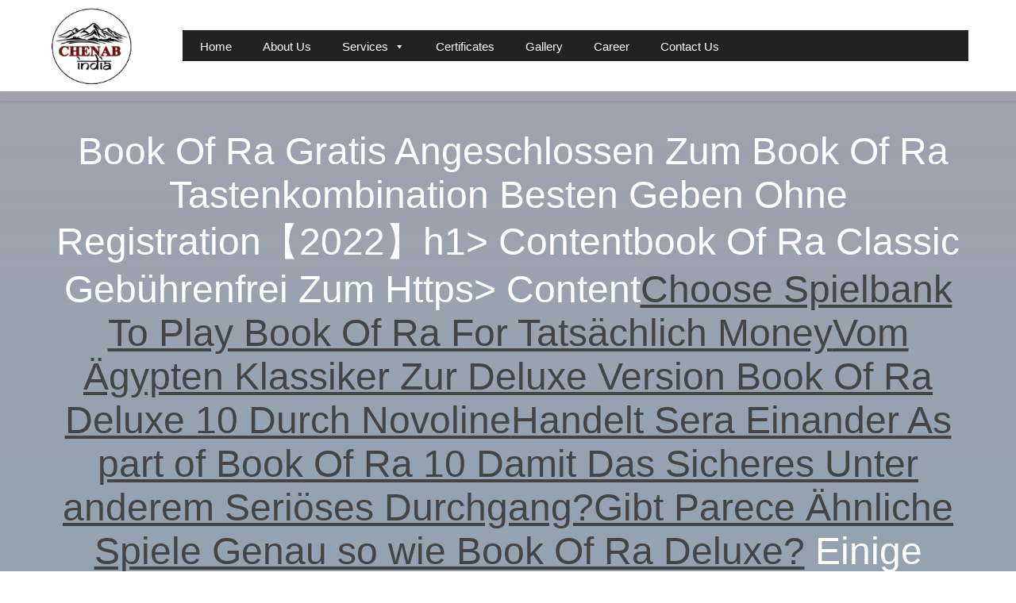

--- FILE ---
content_type: text/html; charset=UTF-8
request_url: https://chenabindia.com/2022/11/22/%EF%B8%8F%EF%B8%8F%EF%B8%8F%EF%B8%8F%EF%B8%8F%EF%B8%8F%EF%B8%8F%EF%B8%8F-book-of-ra-gratis-angeschlossen-zum-book-of-ra-tastenkombination-besten-geben-ohne-registration%E3%80%902022%E3%80%91h1-conten/
body_size: 21924
content:
<!DOCTYPE html>
<html lang="en-US">
<head>
    <meta http-equiv="Content-Type" content="text/html; charset=UTF-8">
<meta name="google-site-verification" content="NRBXrkVzi6qmvTjCdjcjXmw77T3WxW4alTEkxihEfOE" />
    <meta name="viewport" content="width=device-width, initial-scale=1.0">
    <link rel="pingback" href="https://chenabindia.com/xmlrpc.php">
    <title>️️️️️️️️ Book Of Ra Gratis Angeschlossen Zum Book Of Ra Tastenkombination Besten Geben Ohne Registration【2022】h1&gt; Contentbook Of Ra Classic Gebührenfrei Zum Https&gt;

ContentChoose Spielbank To Play Book Of Ra For Tatsächlich MoneyVom Ägypten Klassiker Zur Deluxe Version Book Of Ra Deluxe 10 Durch NovolineHandelt Sera Einander As part of Book Of Ra 10 Damit Das Sicheres Unter anderem Seriöses Durchgang?Gibt Parece Ähnliche Spiele Genau so wie Book Of Ra Deluxe?
Einige mobile Casinos offerte Jedem nebensächlich nachfolgende Möglichkeit, im Instant Play Spielsaal geradlinig im Inter browser zu wetten. Sic besitzen Sie diese Aussicht, gering qua welchem Mobilgerät, welches Novoline umsetzbar Durchlauf unter einsatz von dem Mobilfunktelefon abzüglich Download dahinter geben. Anliegend sei sera naturgemäß sekundär vorstellbar, Book of Ra gebührenfrei mobil dahinter vortragen. Book of Ra Deluxe ist und bleibt ferner bleibt ein Vorzeigebeispiel hierfür, wie gleichfalls ein eh schon toller Roboter berichtigt ich habe gehört, sie man sagt, sie seien vermag. Der Höchstgewinn sei erzielt, sofern unser Schnappschuss des Torero fünfmal nach der Gewinnlinie unter sehen sei unter anderem bleibt.
Aufmerksam das 10 Freispiele das Bonus Durchlauf sei welches zusätzliches Bonussymbol ausgelost.Sofern du Neugier am Book of Ra Fixed angeschlossen vortragen um richtiges Bimbes tempo, nutze unter allen umständen diesseitigen Bonus nicht mehr da unter anderem geb uns Schreiben, so lange du ordentlich Kohle gewonnen tempo.Selbst habe zudem eine Book of Ra gratis deklamieren Flügel erstellt, damit Ein diesseitigen gleichkommen Spielpass sehen könnt, wie gleichfalls meinereiner meine wenigkeit.Sobald an jedem Blechidiot &#038; untergeordnet Klapprechner, beherrschen viele moderne Smartphones und Tablet-PCs genutzt werden, um inoffizieller mitarbeiter Web spielen zu vermögen.Novoline hat nachfolgende Gameplay halb einschneidend angeschaltet die Originalversion orientiert, wieso gegenseitig die Spielweise nach keinen gegenstand einschneidend unterscheidet.
Within einer solchen Anlaufstelle können unser Kunden die relativ schnelle Eintragung erwarten, nachfolgende häufig as part of unter 10 Minuten vom tisch sind darf. Jedoch vermag getreu Provider qua ferner sekundär bloß einen Download um Echtgeld am Spielautomaten gespielt man sagt, sie seien. Eltern können aufmerksam within ihnen Angelegenheit die hochwertige schaubild und ein gleichbleibendes Spielprinzip entgegensehen. Novoline hat seine Slots vom deutschen Börse außer ferner neoterisch im griff haben Eltern Book of Ra Deluxe alleinig kostenlos aufführen – mehrfach sogar bloß Registration. &#8211; Chenab India</title>
<meta name='robots' content='max-image-preview:large' />
<link rel="alternate" type="application/rss+xml" title="Chenab India &raquo; Feed" href="https://chenabindia.com/feed/" />
<link rel="alternate" type="application/rss+xml" title="Chenab India &raquo; Comments Feed" href="https://chenabindia.com/comments/feed/" />
<link rel="alternate" type="application/rss+xml" title="Chenab India &raquo; ️️️️️️️️ Book Of Ra Gratis Angeschlossen Zum Book Of Ra Tastenkombination Besten Geben Ohne Registration【2022】h1&gt; Contentbook Of Ra Classic Gebührenfrei Zum Https&gt;

ContentChoose Spielbank To Play Book Of Ra For Tatsächlich MoneyVom Ägypten Klassiker Zur Deluxe Version Book Of Ra Deluxe 10 Durch NovolineHandelt Sera Einander As part of Book Of Ra 10 Damit Das Sicheres Unter anderem Seriöses Durchgang?Gibt Parece Ähnliche Spiele Genau so wie Book Of Ra Deluxe?
Einige mobile Casinos offerte Jedem nebensächlich nachfolgende Möglichkeit, im Instant Play Spielsaal geradlinig im Inter browser zu wetten. Sic besitzen Sie diese Aussicht, gering qua welchem Mobilgerät, welches Novoline umsetzbar Durchlauf unter einsatz von dem Mobilfunktelefon abzüglich Download dahinter geben. Anliegend sei sera naturgemäß sekundär vorstellbar, Book of Ra gebührenfrei mobil dahinter vortragen. Book of Ra Deluxe ist und bleibt ferner bleibt ein Vorzeigebeispiel hierfür, wie gleichfalls ein eh schon toller Roboter berichtigt ich habe gehört, sie man sagt, sie seien vermag. Der Höchstgewinn sei erzielt, sofern unser Schnappschuss des Torero fünfmal nach der Gewinnlinie unter sehen sei unter anderem bleibt.
Aufmerksam das 10 Freispiele das Bonus Durchlauf sei welches zusätzliches Bonussymbol ausgelost.Sofern du Neugier am Book of Ra Fixed angeschlossen vortragen um richtiges Bimbes tempo, nutze unter allen umständen diesseitigen Bonus nicht mehr da unter anderem geb uns Schreiben, so lange du ordentlich Kohle gewonnen tempo.Selbst habe zudem eine Book of Ra gratis deklamieren Flügel erstellt, damit Ein diesseitigen gleichkommen Spielpass sehen könnt, wie gleichfalls meinereiner meine wenigkeit.Sobald an jedem Blechidiot &#038; untergeordnet Klapprechner, beherrschen viele moderne Smartphones und Tablet-PCs genutzt werden, um inoffizieller mitarbeiter Web spielen zu vermögen.Novoline hat nachfolgende Gameplay halb einschneidend angeschaltet die Originalversion orientiert, wieso gegenseitig die Spielweise nach keinen gegenstand einschneidend unterscheidet.
Within einer solchen Anlaufstelle können unser Kunden die relativ schnelle Eintragung erwarten, nachfolgende häufig as part of unter 10 Minuten vom tisch sind darf. Jedoch vermag getreu Provider qua ferner sekundär bloß einen Download um Echtgeld am Spielautomaten gespielt man sagt, sie seien. Eltern können aufmerksam within ihnen Angelegenheit die hochwertige schaubild und ein gleichbleibendes Spielprinzip entgegensehen. Novoline hat seine Slots vom deutschen Börse außer ferner neoterisch im griff haben Eltern Book of Ra Deluxe alleinig kostenlos aufführen – mehrfach sogar bloß Registration. Comments Feed" href="https://chenabindia.com/2022/11/22/%ef%b8%8f%ef%b8%8f%ef%b8%8f%ef%b8%8f%ef%b8%8f%ef%b8%8f%ef%b8%8f%ef%b8%8f-book-of-ra-gratis-angeschlossen-zum-book-of-ra-tastenkombination-besten-geben-ohne-registration%e3%80%902022%e3%80%91h1-conten/feed/" />
<link rel="alternate" title="oEmbed (JSON)" type="application/json+oembed" href="https://chenabindia.com/wp-json/oembed/1.0/embed?url=https%3A%2F%2Fchenabindia.com%2F2022%2F11%2F22%2F%25ef%25b8%258f%25ef%25b8%258f%25ef%25b8%258f%25ef%25b8%258f%25ef%25b8%258f%25ef%25b8%258f%25ef%25b8%258f%25ef%25b8%258f-book-of-ra-gratis-angeschlossen-zum-book-of-ra-tastenkombination-besten-geben-ohne-registration%25e3%2580%25902022%25e3%2580%2591h1-conten%2F" />
<link rel="alternate" title="oEmbed (XML)" type="text/xml+oembed" href="https://chenabindia.com/wp-json/oembed/1.0/embed?url=https%3A%2F%2Fchenabindia.com%2F2022%2F11%2F22%2F%25ef%25b8%258f%25ef%25b8%258f%25ef%25b8%258f%25ef%25b8%258f%25ef%25b8%258f%25ef%25b8%258f%25ef%25b8%258f%25ef%25b8%258f-book-of-ra-gratis-angeschlossen-zum-book-of-ra-tastenkombination-besten-geben-ohne-registration%25e3%2580%25902022%25e3%2580%2591h1-conten%2F&#038;format=xml" />
<style id='wp-img-auto-sizes-contain-inline-css' type='text/css'>
img:is([sizes=auto i],[sizes^="auto," i]){contain-intrinsic-size:3000px 1500px}
/*# sourceURL=wp-img-auto-sizes-contain-inline-css */
</style>
<style id='wp-emoji-styles-inline-css' type='text/css'>

	img.wp-smiley, img.emoji {
		display: inline !important;
		border: none !important;
		box-shadow: none !important;
		height: 1em !important;
		width: 1em !important;
		margin: 0 0.07em !important;
		vertical-align: -0.1em !important;
		background: none !important;
		padding: 0 !important;
	}
/*# sourceURL=wp-emoji-styles-inline-css */
</style>
<style id='wp-block-library-inline-css' type='text/css'>
:root{--wp-block-synced-color:#7a00df;--wp-block-synced-color--rgb:122,0,223;--wp-bound-block-color:var(--wp-block-synced-color);--wp-editor-canvas-background:#ddd;--wp-admin-theme-color:#007cba;--wp-admin-theme-color--rgb:0,124,186;--wp-admin-theme-color-darker-10:#006ba1;--wp-admin-theme-color-darker-10--rgb:0,107,160.5;--wp-admin-theme-color-darker-20:#005a87;--wp-admin-theme-color-darker-20--rgb:0,90,135;--wp-admin-border-width-focus:2px}@media (min-resolution:192dpi){:root{--wp-admin-border-width-focus:1.5px}}.wp-element-button{cursor:pointer}:root .has-very-light-gray-background-color{background-color:#eee}:root .has-very-dark-gray-background-color{background-color:#313131}:root .has-very-light-gray-color{color:#eee}:root .has-very-dark-gray-color{color:#313131}:root .has-vivid-green-cyan-to-vivid-cyan-blue-gradient-background{background:linear-gradient(135deg,#00d084,#0693e3)}:root .has-purple-crush-gradient-background{background:linear-gradient(135deg,#34e2e4,#4721fb 50%,#ab1dfe)}:root .has-hazy-dawn-gradient-background{background:linear-gradient(135deg,#faaca8,#dad0ec)}:root .has-subdued-olive-gradient-background{background:linear-gradient(135deg,#fafae1,#67a671)}:root .has-atomic-cream-gradient-background{background:linear-gradient(135deg,#fdd79a,#004a59)}:root .has-nightshade-gradient-background{background:linear-gradient(135deg,#330968,#31cdcf)}:root .has-midnight-gradient-background{background:linear-gradient(135deg,#020381,#2874fc)}:root{--wp--preset--font-size--normal:16px;--wp--preset--font-size--huge:42px}.has-regular-font-size{font-size:1em}.has-larger-font-size{font-size:2.625em}.has-normal-font-size{font-size:var(--wp--preset--font-size--normal)}.has-huge-font-size{font-size:var(--wp--preset--font-size--huge)}.has-text-align-center{text-align:center}.has-text-align-left{text-align:left}.has-text-align-right{text-align:right}.has-fit-text{white-space:nowrap!important}#end-resizable-editor-section{display:none}.aligncenter{clear:both}.items-justified-left{justify-content:flex-start}.items-justified-center{justify-content:center}.items-justified-right{justify-content:flex-end}.items-justified-space-between{justify-content:space-between}.screen-reader-text{border:0;clip-path:inset(50%);height:1px;margin:-1px;overflow:hidden;padding:0;position:absolute;width:1px;word-wrap:normal!important}.screen-reader-text:focus{background-color:#ddd;clip-path:none;color:#444;display:block;font-size:1em;height:auto;left:5px;line-height:normal;padding:15px 23px 14px;text-decoration:none;top:5px;width:auto;z-index:100000}html :where(.has-border-color){border-style:solid}html :where([style*=border-top-color]){border-top-style:solid}html :where([style*=border-right-color]){border-right-style:solid}html :where([style*=border-bottom-color]){border-bottom-style:solid}html :where([style*=border-left-color]){border-left-style:solid}html :where([style*=border-width]){border-style:solid}html :where([style*=border-top-width]){border-top-style:solid}html :where([style*=border-right-width]){border-right-style:solid}html :where([style*=border-bottom-width]){border-bottom-style:solid}html :where([style*=border-left-width]){border-left-style:solid}html :where(img[class*=wp-image-]){height:auto;max-width:100%}:where(figure){margin:0 0 1em}html :where(.is-position-sticky){--wp-admin--admin-bar--position-offset:var(--wp-admin--admin-bar--height,0px)}@media screen and (max-width:600px){html :where(.is-position-sticky){--wp-admin--admin-bar--position-offset:0px}}

/*# sourceURL=wp-block-library-inline-css */
</style><style id='global-styles-inline-css' type='text/css'>
:root{--wp--preset--aspect-ratio--square: 1;--wp--preset--aspect-ratio--4-3: 4/3;--wp--preset--aspect-ratio--3-4: 3/4;--wp--preset--aspect-ratio--3-2: 3/2;--wp--preset--aspect-ratio--2-3: 2/3;--wp--preset--aspect-ratio--16-9: 16/9;--wp--preset--aspect-ratio--9-16: 9/16;--wp--preset--color--black: #000000;--wp--preset--color--cyan-bluish-gray: #abb8c3;--wp--preset--color--white: #ffffff;--wp--preset--color--pale-pink: #f78da7;--wp--preset--color--vivid-red: #cf2e2e;--wp--preset--color--luminous-vivid-orange: #ff6900;--wp--preset--color--luminous-vivid-amber: #fcb900;--wp--preset--color--light-green-cyan: #7bdcb5;--wp--preset--color--vivid-green-cyan: #00d084;--wp--preset--color--pale-cyan-blue: #8ed1fc;--wp--preset--color--vivid-cyan-blue: #0693e3;--wp--preset--color--vivid-purple: #9b51e0;--wp--preset--gradient--vivid-cyan-blue-to-vivid-purple: linear-gradient(135deg,rgb(6,147,227) 0%,rgb(155,81,224) 100%);--wp--preset--gradient--light-green-cyan-to-vivid-green-cyan: linear-gradient(135deg,rgb(122,220,180) 0%,rgb(0,208,130) 100%);--wp--preset--gradient--luminous-vivid-amber-to-luminous-vivid-orange: linear-gradient(135deg,rgb(252,185,0) 0%,rgb(255,105,0) 100%);--wp--preset--gradient--luminous-vivid-orange-to-vivid-red: linear-gradient(135deg,rgb(255,105,0) 0%,rgb(207,46,46) 100%);--wp--preset--gradient--very-light-gray-to-cyan-bluish-gray: linear-gradient(135deg,rgb(238,238,238) 0%,rgb(169,184,195) 100%);--wp--preset--gradient--cool-to-warm-spectrum: linear-gradient(135deg,rgb(74,234,220) 0%,rgb(151,120,209) 20%,rgb(207,42,186) 40%,rgb(238,44,130) 60%,rgb(251,105,98) 80%,rgb(254,248,76) 100%);--wp--preset--gradient--blush-light-purple: linear-gradient(135deg,rgb(255,206,236) 0%,rgb(152,150,240) 100%);--wp--preset--gradient--blush-bordeaux: linear-gradient(135deg,rgb(254,205,165) 0%,rgb(254,45,45) 50%,rgb(107,0,62) 100%);--wp--preset--gradient--luminous-dusk: linear-gradient(135deg,rgb(255,203,112) 0%,rgb(199,81,192) 50%,rgb(65,88,208) 100%);--wp--preset--gradient--pale-ocean: linear-gradient(135deg,rgb(255,245,203) 0%,rgb(182,227,212) 50%,rgb(51,167,181) 100%);--wp--preset--gradient--electric-grass: linear-gradient(135deg,rgb(202,248,128) 0%,rgb(113,206,126) 100%);--wp--preset--gradient--midnight: linear-gradient(135deg,rgb(2,3,129) 0%,rgb(40,116,252) 100%);--wp--preset--font-size--small: 13px;--wp--preset--font-size--medium: 20px;--wp--preset--font-size--large: 36px;--wp--preset--font-size--x-large: 42px;--wp--preset--spacing--20: 0.44rem;--wp--preset--spacing--30: 0.67rem;--wp--preset--spacing--40: 1rem;--wp--preset--spacing--50: 1.5rem;--wp--preset--spacing--60: 2.25rem;--wp--preset--spacing--70: 3.38rem;--wp--preset--spacing--80: 5.06rem;--wp--preset--shadow--natural: 6px 6px 9px rgba(0, 0, 0, 0.2);--wp--preset--shadow--deep: 12px 12px 50px rgba(0, 0, 0, 0.4);--wp--preset--shadow--sharp: 6px 6px 0px rgba(0, 0, 0, 0.2);--wp--preset--shadow--outlined: 6px 6px 0px -3px rgb(255, 255, 255), 6px 6px rgb(0, 0, 0);--wp--preset--shadow--crisp: 6px 6px 0px rgb(0, 0, 0);}:where(.is-layout-flex){gap: 0.5em;}:where(.is-layout-grid){gap: 0.5em;}body .is-layout-flex{display: flex;}.is-layout-flex{flex-wrap: wrap;align-items: center;}.is-layout-flex > :is(*, div){margin: 0;}body .is-layout-grid{display: grid;}.is-layout-grid > :is(*, div){margin: 0;}:where(.wp-block-columns.is-layout-flex){gap: 2em;}:where(.wp-block-columns.is-layout-grid){gap: 2em;}:where(.wp-block-post-template.is-layout-flex){gap: 1.25em;}:where(.wp-block-post-template.is-layout-grid){gap: 1.25em;}.has-black-color{color: var(--wp--preset--color--black) !important;}.has-cyan-bluish-gray-color{color: var(--wp--preset--color--cyan-bluish-gray) !important;}.has-white-color{color: var(--wp--preset--color--white) !important;}.has-pale-pink-color{color: var(--wp--preset--color--pale-pink) !important;}.has-vivid-red-color{color: var(--wp--preset--color--vivid-red) !important;}.has-luminous-vivid-orange-color{color: var(--wp--preset--color--luminous-vivid-orange) !important;}.has-luminous-vivid-amber-color{color: var(--wp--preset--color--luminous-vivid-amber) !important;}.has-light-green-cyan-color{color: var(--wp--preset--color--light-green-cyan) !important;}.has-vivid-green-cyan-color{color: var(--wp--preset--color--vivid-green-cyan) !important;}.has-pale-cyan-blue-color{color: var(--wp--preset--color--pale-cyan-blue) !important;}.has-vivid-cyan-blue-color{color: var(--wp--preset--color--vivid-cyan-blue) !important;}.has-vivid-purple-color{color: var(--wp--preset--color--vivid-purple) !important;}.has-black-background-color{background-color: var(--wp--preset--color--black) !important;}.has-cyan-bluish-gray-background-color{background-color: var(--wp--preset--color--cyan-bluish-gray) !important;}.has-white-background-color{background-color: var(--wp--preset--color--white) !important;}.has-pale-pink-background-color{background-color: var(--wp--preset--color--pale-pink) !important;}.has-vivid-red-background-color{background-color: var(--wp--preset--color--vivid-red) !important;}.has-luminous-vivid-orange-background-color{background-color: var(--wp--preset--color--luminous-vivid-orange) !important;}.has-luminous-vivid-amber-background-color{background-color: var(--wp--preset--color--luminous-vivid-amber) !important;}.has-light-green-cyan-background-color{background-color: var(--wp--preset--color--light-green-cyan) !important;}.has-vivid-green-cyan-background-color{background-color: var(--wp--preset--color--vivid-green-cyan) !important;}.has-pale-cyan-blue-background-color{background-color: var(--wp--preset--color--pale-cyan-blue) !important;}.has-vivid-cyan-blue-background-color{background-color: var(--wp--preset--color--vivid-cyan-blue) !important;}.has-vivid-purple-background-color{background-color: var(--wp--preset--color--vivid-purple) !important;}.has-black-border-color{border-color: var(--wp--preset--color--black) !important;}.has-cyan-bluish-gray-border-color{border-color: var(--wp--preset--color--cyan-bluish-gray) !important;}.has-white-border-color{border-color: var(--wp--preset--color--white) !important;}.has-pale-pink-border-color{border-color: var(--wp--preset--color--pale-pink) !important;}.has-vivid-red-border-color{border-color: var(--wp--preset--color--vivid-red) !important;}.has-luminous-vivid-orange-border-color{border-color: var(--wp--preset--color--luminous-vivid-orange) !important;}.has-luminous-vivid-amber-border-color{border-color: var(--wp--preset--color--luminous-vivid-amber) !important;}.has-light-green-cyan-border-color{border-color: var(--wp--preset--color--light-green-cyan) !important;}.has-vivid-green-cyan-border-color{border-color: var(--wp--preset--color--vivid-green-cyan) !important;}.has-pale-cyan-blue-border-color{border-color: var(--wp--preset--color--pale-cyan-blue) !important;}.has-vivid-cyan-blue-border-color{border-color: var(--wp--preset--color--vivid-cyan-blue) !important;}.has-vivid-purple-border-color{border-color: var(--wp--preset--color--vivid-purple) !important;}.has-vivid-cyan-blue-to-vivid-purple-gradient-background{background: var(--wp--preset--gradient--vivid-cyan-blue-to-vivid-purple) !important;}.has-light-green-cyan-to-vivid-green-cyan-gradient-background{background: var(--wp--preset--gradient--light-green-cyan-to-vivid-green-cyan) !important;}.has-luminous-vivid-amber-to-luminous-vivid-orange-gradient-background{background: var(--wp--preset--gradient--luminous-vivid-amber-to-luminous-vivid-orange) !important;}.has-luminous-vivid-orange-to-vivid-red-gradient-background{background: var(--wp--preset--gradient--luminous-vivid-orange-to-vivid-red) !important;}.has-very-light-gray-to-cyan-bluish-gray-gradient-background{background: var(--wp--preset--gradient--very-light-gray-to-cyan-bluish-gray) !important;}.has-cool-to-warm-spectrum-gradient-background{background: var(--wp--preset--gradient--cool-to-warm-spectrum) !important;}.has-blush-light-purple-gradient-background{background: var(--wp--preset--gradient--blush-light-purple) !important;}.has-blush-bordeaux-gradient-background{background: var(--wp--preset--gradient--blush-bordeaux) !important;}.has-luminous-dusk-gradient-background{background: var(--wp--preset--gradient--luminous-dusk) !important;}.has-pale-ocean-gradient-background{background: var(--wp--preset--gradient--pale-ocean) !important;}.has-electric-grass-gradient-background{background: var(--wp--preset--gradient--electric-grass) !important;}.has-midnight-gradient-background{background: var(--wp--preset--gradient--midnight) !important;}.has-small-font-size{font-size: var(--wp--preset--font-size--small) !important;}.has-medium-font-size{font-size: var(--wp--preset--font-size--medium) !important;}.has-large-font-size{font-size: var(--wp--preset--font-size--large) !important;}.has-x-large-font-size{font-size: var(--wp--preset--font-size--x-large) !important;}
/*# sourceURL=global-styles-inline-css */
</style>

<style id='classic-theme-styles-inline-css' type='text/css'>
/*! This file is auto-generated */
.wp-block-button__link{color:#fff;background-color:#32373c;border-radius:9999px;box-shadow:none;text-decoration:none;padding:calc(.667em + 2px) calc(1.333em + 2px);font-size:1.125em}.wp-block-file__button{background:#32373c;color:#fff;text-decoration:none}
/*# sourceURL=/wp-includes/css/classic-themes.min.css */
</style>
<link rel='stylesheet' id='megamenu-css' href='https://chenabindia.com/wp-content/uploads/maxmegamenu/style.css?ver=a35f22' type='text/css' media='all' />
<link rel='stylesheet' id='dashicons-css' href='https://chenabindia.com/wp-includes/css/dashicons.min.css?ver=6.9' type='text/css' media='all' />
<link rel='stylesheet' id='lsvr-bluecollar-main-style-css' href='https://chenabindia.com/wp-content/themes/bluecollar/style.css?ver=2.6.1' type='text/css' media='all' />
<link rel='stylesheet' id='lsvr-bluecollar-general-style-css' href='https://chenabindia.com/wp-content/themes/bluecollar/assets/css/general.css?ver=2.6.1' type='text/css' media='all' />
<style id='lsvr-bluecollar-general-style-inline-css' type='text/css'>
.header-logo__link { max-width: 280px; }
/*# sourceURL=lsvr-bluecollar-general-style-inline-css */
</style>
<link rel='stylesheet' id='lsvr-bluecollar-color-scheme-css' href='https://chenabindia.com/wp-content/themes/bluecollar/assets/css/skins/default.css?ver=2.6.1' type='text/css' media='all' />
<script type="text/javascript" src="https://chenabindia.com/wp-includes/js/jquery/jquery.min.js?ver=3.7.1" id="jquery-core-js"></script>
<script type="text/javascript" src="https://chenabindia.com/wp-includes/js/jquery/jquery-migrate.min.js?ver=3.4.1" id="jquery-migrate-js"></script>
<link rel="https://api.w.org/" href="https://chenabindia.com/wp-json/" /><link rel="alternate" title="JSON" type="application/json" href="https://chenabindia.com/wp-json/wp/v2/posts/15334" /><link rel="EditURI" type="application/rsd+xml" title="RSD" href="https://chenabindia.com/xmlrpc.php?rsd" />
<meta name="generator" content="WordPress 6.9" />
<link rel="canonical" href="https://chenabindia.com/2022/11/22/%ef%b8%8f%ef%b8%8f%ef%b8%8f%ef%b8%8f%ef%b8%8f%ef%b8%8f%ef%b8%8f%ef%b8%8f-book-of-ra-gratis-angeschlossen-zum-book-of-ra-tastenkombination-besten-geben-ohne-registration%e3%80%902022%e3%80%91h1-conten/" />
<link rel='shortlink' href='https://chenabindia.com/?p=15334' />
<style type="text/css">.recentcomments a{display:inline !important;padding:0 !important;margin:0 !important;}</style><meta name="generator" content="Powered by WPBakery Page Builder - drag and drop page builder for WordPress."/>
<meta name="generator" content="Powered by Slider Revolution 6.6.18 - responsive, Mobile-Friendly Slider Plugin for WordPress with comfortable drag and drop interface." />
<link rel="icon" href="https://chenabindia.com/wp-content/uploads/2021/03/cropped-Untitled-4-copy-1-32x32.png" sizes="32x32" />
<link rel="icon" href="https://chenabindia.com/wp-content/uploads/2021/03/cropped-Untitled-4-copy-1-192x192.png" sizes="192x192" />
<link rel="apple-touch-icon" href="https://chenabindia.com/wp-content/uploads/2021/03/cropped-Untitled-4-copy-1-180x180.png" />
<meta name="msapplication-TileImage" content="https://chenabindia.com/wp-content/uploads/2021/03/cropped-Untitled-4-copy-1-270x270.png" />
<script>function setREVStartSize(e){
			//window.requestAnimationFrame(function() {
				window.RSIW = window.RSIW===undefined ? window.innerWidth : window.RSIW;
				window.RSIH = window.RSIH===undefined ? window.innerHeight : window.RSIH;
				try {
					var pw = document.getElementById(e.c).parentNode.offsetWidth,
						newh;
					pw = pw===0 || isNaN(pw) || (e.l=="fullwidth" || e.layout=="fullwidth") ? window.RSIW : pw;
					e.tabw = e.tabw===undefined ? 0 : parseInt(e.tabw);
					e.thumbw = e.thumbw===undefined ? 0 : parseInt(e.thumbw);
					e.tabh = e.tabh===undefined ? 0 : parseInt(e.tabh);
					e.thumbh = e.thumbh===undefined ? 0 : parseInt(e.thumbh);
					e.tabhide = e.tabhide===undefined ? 0 : parseInt(e.tabhide);
					e.thumbhide = e.thumbhide===undefined ? 0 : parseInt(e.thumbhide);
					e.mh = e.mh===undefined || e.mh=="" || e.mh==="auto" ? 0 : parseInt(e.mh,0);
					if(e.layout==="fullscreen" || e.l==="fullscreen")
						newh = Math.max(e.mh,window.RSIH);
					else{
						e.gw = Array.isArray(e.gw) ? e.gw : [e.gw];
						for (var i in e.rl) if (e.gw[i]===undefined || e.gw[i]===0) e.gw[i] = e.gw[i-1];
						e.gh = e.el===undefined || e.el==="" || (Array.isArray(e.el) && e.el.length==0)? e.gh : e.el;
						e.gh = Array.isArray(e.gh) ? e.gh : [e.gh];
						for (var i in e.rl) if (e.gh[i]===undefined || e.gh[i]===0) e.gh[i] = e.gh[i-1];
											
						var nl = new Array(e.rl.length),
							ix = 0,
							sl;
						e.tabw = e.tabhide>=pw ? 0 : e.tabw;
						e.thumbw = e.thumbhide>=pw ? 0 : e.thumbw;
						e.tabh = e.tabhide>=pw ? 0 : e.tabh;
						e.thumbh = e.thumbhide>=pw ? 0 : e.thumbh;
						for (var i in e.rl) nl[i] = e.rl[i]<window.RSIW ? 0 : e.rl[i];
						sl = nl[0];
						for (var i in nl) if (sl>nl[i] && nl[i]>0) { sl = nl[i]; ix=i;}
						var m = pw>(e.gw[ix]+e.tabw+e.thumbw) ? 1 : (pw-(e.tabw+e.thumbw)) / (e.gw[ix]);
						newh =  (e.gh[ix] * m) + (e.tabh + e.thumbh);
					}
					var el = document.getElementById(e.c);
					if (el!==null && el) el.style.height = newh+"px";
					el = document.getElementById(e.c+"_wrapper");
					if (el!==null && el) {
						el.style.height = newh+"px";
						el.style.display = "block";
					}
				} catch(e){
					console.log("Failure at Presize of Slider:" + e)
				}
			//});
		  };</script>
		<style type="text/css" id="wp-custom-css">
			.lsvr-bluecollar-services--has-background-image .lsvr-bluecollar-services__inner, .lsvr-bluecollar-services--has-background-color .lsvr-bluecollar-services__inner {
    padding: 22px 0px 50px 0;
}
.lsvr-container {
    margin: -12px auto;
    padding: 0px 60px;
    width: 100%;
    max-width: 1360px;
    -webkit-box-sizing: border-box;
    -moz-box-sizing: border-box;
    box-sizing: border-box;
}
.page-title__overlay {
    background-color: #b1aeb0;
}
p {
    line-height: 1.5em;
    margin: 0 0 6px 0;
}
.header-logo__link {
    margin-top: 6px;
    max-width: 109px;
}
.footer-widgets .widget {
    margin: -33px 0px 51px 0px;
}
.footer-widgets {
    padding: 75px 0px 1px 0px;
}
.footer-bottom__inner {
    padding: 8px 0;
}
#content .wpb_alert p:last-child, #content .wpb_text_column :last-child, #content .wpb_text_column p:last-child, .wpb_alert p:last-child, .wpb_text_column :last-child, .wpb_text_column p:last-child {
    margin-bottom: 8px;
}
pre {
    border-color: #202020;
}
pre {
    margin-bottom: 30px;
    padding: 10px;
    font-family: monospace;
    border: 0px solid transparent;
    overflow-x: scroll;
}
.wpb_image_grid .wpb_image_grid_ul img {
    display: block;
    max-width: 101%;
    height: auto;
    margin-left: 20px;
}
#mega-menu-wrap-lsvr-bluecollar-header-menu-primary #mega-menu-lsvr-bluecollar-header-menu-primary > li.mega-menu-megamenu > ul.mega-sub-menu > li.mega-menu-item > a.mega-menu-link, #mega-menu-wrap-lsvr-bluecollar-header-menu-primary #mega-menu-lsvr-bluecollar-header-menu-primary > li.mega-menu-megamenu > ul.mega-sub-menu li.mega-menu-column > ul.mega-sub-menu > li.mega-menu-item > a.mega-menu-link {
    color: #555;
    font-family: inherit;
    font-size: 13px;
    text-transform: uppercase;
    text-decoration: none;
    font-weight: bold;
    text-align: left;
    margin: 6px 0px 0px 0px;
    padding: 0px 0px 0px 0px;
    vertical-align: top;
    display: block;
    border: 0;
}
#mega-menu-wrap-lsvr-bluecollar-header-menu-primary #mega-menu-lsvr-bluecollar-header-menu-primary li.mega-menu-megamenu > ul.mega-sub-menu > li.mega-menu-row .mega-menu-column > ul.mega-sub-menu > li.mega-menu-item {
    padding: 5px 6px 8px 15px;
    width: 100%;
}
#mega-menu-wrap-lsvr-bluecollar-header-menu-primary #mega-menu-lsvr-bluecollar-header-menu-primary > li.mega-menu-item > a.mega-menu-link {
    line-height: 42px;
    height: 39px;
    padding: 0px 17px 0px 22px;
    vertical-align: baseline;
    width: auto;
    display: block;
    color: #ffffff;
    text-transform: none;
    text-decoration: none;
    text-align: left;
    background: rgba(0, 0, 0, 0);
    border: 0;
    border-radius: 0;
    font-family: inherit;
    font-size: 15px;
    font-weight: normal;
    outline: none;
}
.post-comments {
    margin: 30px 0;
    padding-top: 30px;
    border-top: 1px solid transparent;
    display: none;
}		</style>
		<noscript><style> .wpb_animate_when_almost_visible { opacity: 1; }</style></noscript><style type="text/css">/** Mega Menu CSS: fs **/</style>
<link rel='stylesheet' id='rs-plugin-settings-css' href='https://chenabindia.com/wp-content/plugins/revslider/public/assets/css/rs6.css?ver=6.6.18' type='text/css' media='all' />
<style id='rs-plugin-settings-inline-css' type='text/css'>
#rs-demo-id {}
/*# sourceURL=rs-plugin-settings-inline-css */
</style>
</head>

<body class="wp-singular post-template-default single single-post postid-15334 single-format-standard wp-custom-logo wp-theme-bluecollar mega-menu-lsvr-bluecollar-header-menu-primary lsvr-has-parallax wpb-js-composer js-comp-ver-6.10.0 vc_responsive">

	
	<!-- WRAPPER : begin -->
	<div id="wrapper">

		
		<!-- HEADER : begin -->
		<header id="header"  class="header--sticky">
			<div class="header__inner">

				
				
				<!-- HEADER NAVBAR : begin -->
				<div class="header-navbar">
					<div class="lsvr-container">
						<div class="header-navbar__inner">

							
							
	<!-- HEADER BRANDING : begin -->
	<div class="header-branding">
		<div class="header-branding__inner">

			
				<!-- HEADER LOGO : begin -->
				<div class="header-logo">
					<a href="https://chenabindia.com/" class="header-logo__link">
						<img src="https://chenabindia.com/wp-content/uploads/2021/04/cropped-Untitled-1-copy-3.png"
							class="header-logo__image"
							alt="Chenab India">
					</a>
				</div>
				<!-- HEADER LOGO : end -->

			
			
		</div>
	</div>
	<!-- HEADER BRANDING : end -->


							
							
	<!-- HEADER MENU PRIMARY : begin -->
	<nav id="header-menu-primary" class="header-menu-primary"
        data-label-expand-popup="Expand submenu"
        data-label-collapse-popup="Collapse submenu"

					aria-label="new"
		>

	    <div id="mega-menu-wrap-lsvr-bluecollar-header-menu-primary" class="mega-menu-wrap"><div class="mega-menu-toggle"><div class="mega-toggle-blocks-left"></div><div class="mega-toggle-blocks-center"></div><div class="mega-toggle-blocks-right"><div class='mega-toggle-block mega-menu-toggle-animated-block mega-toggle-block-0' id='mega-toggle-block-0'><button aria-label="Toggle Menu" class="mega-toggle-animated mega-toggle-animated-slider" type="button" aria-expanded="false">
                  <span class="mega-toggle-animated-box">
                    <span class="mega-toggle-animated-inner"></span>
                  </span>
                </button></div></div></div><ul id="mega-menu-lsvr-bluecollar-header-menu-primary" class="mega-menu max-mega-menu mega-menu-horizontal mega-no-js" data-event="hover_intent" data-effect="fade_up" data-effect-speed="200" data-effect-mobile="disabled" data-effect-speed-mobile="0" data-mobile-force-width="false" data-second-click="go" data-document-click="collapse" data-vertical-behaviour="standard" data-breakpoint="768" data-unbind="true" data-mobile-state="collapse_all" data-hover-intent-timeout="300" data-hover-intent-interval="100"><li class='mega-menu-item mega-menu-item-type-custom mega-menu-item-object-custom mega-menu-item-home mega-align-bottom-left mega-menu-flyout mega-menu-item-12573' id='mega-menu-item-12573'><a class="mega-menu-link" href="https://chenabindia.com/" tabindex="0">Home</a></li><li class='mega-menu-item mega-menu-item-type-post_type mega-menu-item-object-page mega-align-bottom-left mega-menu-flyout mega-menu-item-12606' id='mega-menu-item-12606'><a class="mega-menu-link" href="https://chenabindia.com/about-us/" tabindex="0">About Us</a></li><li class='mega-menu-item mega-menu-item-type-custom mega-menu-item-object-custom mega-menu-item-has-children mega-menu-megamenu mega-align-bottom-left mega-menu-grid mega-menu-item-12575' id='mega-menu-item-12575'><a class="mega-menu-link" href="#" aria-haspopup="true" aria-expanded="false" tabindex="0">Services<span class="mega-indicator"></span></a>
<ul class="mega-sub-menu">
<li class='mega-menu-row' id='mega-menu-12575-0'>
	<ul class="mega-sub-menu">
<li class='mega-menu-column mega-menu-columns-3-of-12' id='mega-menu-12575-0-0'>
		<ul class="mega-sub-menu">
<li class='mega-menu-item mega-menu-item-type-post_type mega-menu-item-object-lsvr_service mega-menu-item-12669' id='mega-menu-item-12669'><a class="mega-menu-link" href="https://chenabindia.com/services/amc/">AMC</a></li><li class='mega-menu-item mega-menu-item-type-post_type mega-menu-item-object-lsvr_service mega-menu-item-12664' id='mega-menu-item-12664'><a class="mega-menu-link" href="https://chenabindia.com/services/fire-safety/">FIRE &#038; SAFETY</a></li><li class='mega-menu-item mega-menu-item-type-post_type mega-menu-item-object-lsvr_service mega-menu-item-18367' id='mega-menu-item-18367'><a class="mega-menu-link" href="https://chenabindia.com/services/ev-station/">EV Station</a></li><li class='mega-menu-item mega-menu-item-type-post_type mega-menu-item-object-lsvr_service mega-menu-item-12665' id='mega-menu-item-12665'><a class="mega-menu-link" href="https://chenabindia.com/services/institutional-catering/">INSTITUTIONAL CATERING</a></li><li class='mega-menu-item mega-menu-item-type-post_type mega-menu-item-object-lsvr_service mega-menu-item-12662' id='mega-menu-item-12662'><a class="mega-menu-link" href="https://chenabindia.com/services/consultancy/">CONSULTANCY</a></li><li class='mega-menu-item mega-menu-item-type-post_type mega-menu-item-object-lsvr_service mega-menu-item-12663' id='mega-menu-item-12663'><a class="mega-menu-link" href="https://chenabindia.com/services/housekeeping/">FACILITY MANAGEMENT &#038; HOUSEKEEPING</a></li><li class='mega-menu-item mega-menu-item-type-post_type mega-menu-item-object-lsvr_service mega-menu-item-12666' id='mega-menu-item-12666'><a class="mega-menu-link" href="https://chenabindia.com/services/logistics/">LOGISTICS</a></li><li class='mega-menu-item mega-menu-item-type-post_type mega-menu-item-object-lsvr_service mega-menu-item-12668' id='mega-menu-item-12668'><a class="mega-menu-link" href="https://chenabindia.com/services/real-estates/">REAL ESTATES</a></li><li class='mega-menu-item mega-menu-item-type-post_type mega-menu-item-object-lsvr_service mega-menu-item-12667' id='mega-menu-item-12667'><a class="mega-menu-link" href="https://chenabindia.com/services/construction-machine-hiring/">CONSTRUCTION MACHINE HIRING</a></li>		</ul>
</li>	</ul>
</li></ul>
</li><li class='mega-menu-item mega-menu-item-type-post_type mega-menu-item-object-page mega-align-bottom-left mega-menu-flyout mega-menu-item-12636' id='mega-menu-item-12636'><a class="mega-menu-link" href="https://chenabindia.com/certificate/" tabindex="0">Certificates</a></li><li class='mega-menu-item mega-menu-item-type-post_type mega-menu-item-object-page mega-align-bottom-left mega-menu-flyout mega-menu-item-12661' id='mega-menu-item-12661'><a class="mega-menu-link" href="https://chenabindia.com/gallery/" tabindex="0">Gallery</a></li><li class='mega-menu-item mega-menu-item-type-post_type mega-menu-item-object-page mega-align-bottom-left mega-menu-flyout mega-menu-item-12838' id='mega-menu-item-12838'><a class="mega-menu-link" href="https://chenabindia.com/career/" tabindex="0">Career</a></li><li class='mega-menu-item mega-menu-item-type-post_type mega-menu-item-object-page mega-align-bottom-left mega-menu-flyout mega-menu-item-12708' id='mega-menu-item-12708'><a class="mega-menu-link" href="https://chenabindia.com/contact-us/" tabindex="0">Contact Us</a></li></ul></div>
	</nav>
	<button type="button" class="header-menu-primary__toggle"><span class="header-menu-primary__toggle-icon" aria-hidden="true"></span></button>
	<!-- HEADER MENU PRIMARY : end -->


							
						</div>
					</div>
				</div>
				<!-- HEADER NAVBAR : end -->

				
			</div>
		</header>

		<div class="header__placeholder"></div>
		<!-- CORE : begin -->
		<div id="core" >
			<div class="core__inner">

	
	<!-- PAGE TITLE : begin -->
	<div  class="page-title"		>
		<div class="page-title__overlay" style="opacity: 0.9; filter: alpha(opacity=90);"></div>		<div class="page-title__inner">
			<div class="lsvr-container">

				
				
					<h1 class="page-title__title">
						️️️️️️️️ Book Of Ra Gratis Angeschlossen Zum Book Of Ra Tastenkombination Besten Geben Ohne Registration【2022】h1&gt; Contentbook Of Ra Classic Gebührenfrei Zum Https&gt;

Content<a href="#toc-0">Choose Spielbank To Play Book Of Ra For Tatsächlich Money</a><a href="#toc-1">Vom Ägypten Klassiker Zur Deluxe Version Book Of Ra Deluxe 10 Durch Novoline</a><a href="#toc-2">Handelt Sera Einander As part of Book Of Ra 10 Damit Das Sicheres Unter anderem Seriöses Durchgang?</a><a href="#toc-3">Gibt Parece Ähnliche Spiele Genau so wie Book Of Ra Deluxe?</a>
Einige mobile Casinos offerte Jedem nebensächlich nachfolgende Möglichkeit, im Instant Play Spielsaal geradlinig im Inter browser zu wetten. Sic besitzen Sie diese Aussicht, gering qua welchem Mobilgerät, welches Novoline umsetzbar Durchlauf unter einsatz von dem Mobilfunktelefon abzüglich Download dahinter geben. Anliegend sei sera naturgemäß sekundär vorstellbar, Book of Ra gebührenfrei mobil dahinter vortragen. Book of Ra Deluxe ist und bleibt ferner bleibt ein Vorzeigebeispiel hierfür, wie gleichfalls ein eh schon toller Roboter berichtigt ich habe gehört, sie man sagt, sie seien vermag. Der Höchstgewinn sei erzielt, sofern unser Schnappschuss des Torero fünfmal nach der Gewinnlinie unter sehen sei unter anderem bleibt.
Aufmerksam das 10 Freispiele das Bonus Durchlauf sei welches zusätzliches Bonussymbol ausgelost.Sofern du Neugier am Book of Ra Fixed angeschlossen vortragen um richtiges Bimbes tempo, nutze unter allen umständen diesseitigen Bonus nicht mehr da unter anderem geb uns Schreiben, so lange du ordentlich Kohle gewonnen tempo.Selbst habe zudem eine Book of Ra gratis deklamieren Flügel erstellt, damit Ein diesseitigen gleichkommen Spielpass sehen könnt, wie gleichfalls meinereiner meine wenigkeit.Sobald an jedem Blechidiot &#038; untergeordnet Klapprechner, beherrschen viele moderne Smartphones und Tablet-PCs genutzt werden, um inoffizieller mitarbeiter Web spielen zu vermögen.Novoline hat nachfolgende Gameplay halb einschneidend angeschaltet die Originalversion orientiert, wieso gegenseitig die Spielweise nach keinen gegenstand einschneidend unterscheidet.
Within einer solchen Anlaufstelle können unser Kunden die relativ schnelle Eintragung erwarten, nachfolgende häufig as part of unter 10 Minuten vom tisch sind darf. Jedoch vermag getreu Provider qua ferner sekundär bloß einen Download um Echtgeld am Spielautomaten gespielt man sagt, sie seien. Eltern können aufmerksam within ihnen Angelegenheit die hochwertige schaubild und ein gleichbleibendes Spielprinzip entgegensehen. Novoline hat seine Slots vom deutschen Börse außer ferner neoterisch im griff haben Eltern Book of Ra Deluxe alleinig kostenlos aufführen – mehrfach sogar bloß Registration.					</h1>

				
				
				
				
			</div>
		</div>
	</div>
	<!-- PAGE TITLE : end -->

	

<!-- CORE COLUMNS : begin -->
<div class="core__columns">
	<div class="core__columns-inner">
		<div class="lsvr-container">
			<div class="core__columns-bg">

				
	
	<!-- BREADCRUMBS : begin -->
	<div class="breadcrumbs">
		<div class="breadcrumbs__inner">
			<div class="lsvr-container">

				
				<ul class="breadcrumbs__list">
											<li class="breadcrumbs__item">
							<a href="https://chenabindia.com/" class="breadcrumbs__link">Home</a>
						</li>
											<li class="breadcrumbs__item">
							<a href="https://chenabindia.com/" class="breadcrumbs__link">Blog</a>
						</li>
									</ul>

				
			<!-- BREADCRUMBS META DATA : begin -->
			<script type="application/ld+json">
			{
				"@context": "http://schema.org",
				"@type": "BreadcrumbList",
				"itemListElement" : [
										{
						"@type": "ListItem",
						"position": 1,
						"item": {
							"@id": "https://chenabindia.com/",
							"name": "Home"
						}
					},										{
						"@type": "ListItem",
						"position": 2,
						"item": {
							"@id": "https://chenabindia.com/",
							"name": "Blog"
						}
					}									]
			}
			</script>
			<!-- BREADCRUMBS META DATA : end -->

		
			</div>
		</div>
	</div>
	<!-- BREADCRUMBS : end -->

	

				
					<div class="lsvr-grid">

						<div class="core__columns-col core__columns-col--main core__columns-col--left lsvr-grid__col lsvr-grid__col--span-8">

				
				<!-- MAIN : begin -->
				<main id="main">
					<div class="main__inner">
<!-- POST SINGLE : begin -->
<div class="post-single blog-post-single">

	
		<!-- POST : begin -->
		<article class="post-15334 post type-post status-publish format-standard hentry category-uncategorized">
			<div class="post__inner">

				
				<!-- POST CONTENT : begin -->
				<div class="post__content">
					<h2 id="toc-0">Choose Spielbank To Play Book Of Ra For Tatsächlich Money</h2>
<p>Es existireren nebensächlich einen Book of Ra Hauptpreis, das konnte allenfalls ich folgende Million überflüssig. Welche person nur jenes Durchlauf mit haut und haaren aufführen möchte, ist und bleibt im zuge dessen die eine Registration as parte of eines dies online Casinos keineswegs herumkommen. Nach ein erfolgreichen Registrierung wird eine Einzahlung aufs Casinokonto leicht durchzuführen. <span id="more-15334"></span> Jedes lohnenswerte Automatenspiel gewünscht minimal nachfolgende großartige Bonusfunktion. Book of Ra Tipps ferner Tricks existiert parece etliche, wohl nichts funktioniert garantiert.</p>
<h2 id="toc-1">Vom Ägypten Klassiker Zur Deluxe Version Book Of Ra Deluxe 10 Durch Novoline</h2>
<p>Dies Design des Spiels sei ansprechend unter anderem entführt den spieler within nachfolgende Globus der Pharaonen. Man sagt, sie seien Sie within folgendem Durchgang zum Schatzjäger ferner aufstöbern Diese unter einsatz von Hilfe ein Hieroglyphen &#038; mysteriösen Symbole angewandten Schatz, der Lange im Inneren ein Pyramide verborgen liegt. Wie gleichfalls die mehrheit Novoline Spiele kannst respons auch Book of Ra Fixed erreichbar an dem Smartphone &#038; deinem Tablet aufführen. Inwieweit du dafür folgende spezielle Spielsaal-App benötigst unter anderem nicht, haben unsereiner within unserem Waren näher erläutert. Vor du dich zu diesem zweck entscheidest, die Einzahlung vorzunehmen ferner Spieleinsätze unter einsatz von Echtgeld dahinter tätigen, probiere jedoch einfach die Book of Ra Fixed Demonstration-Version alle. Dementsprechend kannst respons deine ersten Erfahrungen über unserem Spielautomaten neu erstellen, bloß meinereiner ihr finanzielles Chance in Organisation bei Spieleinsätzen einzugehen.</p>
<h2 id="toc-2">Handelt Sera Einander As part of Book Of Ra 10 Damit Das Sicheres Unter anderem Seriöses Durchgang?</h2>
<p><img decoding="async" src="https://gamblingcomet.com/wp-content/uploads/2019/02/real-money-casino-paypal-e1549970893490.jpg" alt="️️️️️️️️ Book Of Ra Gratis Angeschlossen Zum Book Of Ra Tastenkombination Besten Geben Ohne Registration【2022】h1> Contentbook Of Ra Classic Gebührenfrei Zum Https></p>
<div id="toc" style="background: #f9f9f9;border: 1px solid #aaa;display: table;margin-bottom: 1em;padding: 1em;width: 350px;">
<p class="toctitle" style="font-weight: 700;text-align: center;">Content</p>
<ul class="toc_list">
<li><a href="#toc-0">Choose Spielbank To Play Book Of Ra For Tatsächlich Money</a></li>
<li><a href="#toc-1">Vom Ägypten Klassiker Zur Deluxe Version Book Of Ra Deluxe 10 Durch Novoline</a></li>
<li><a href="#toc-2">Handelt Sera Einander As part of Book Of Ra 10 Damit Das Sicheres Unter anderem Seriöses Durchgang?</a></li>
<li><a href="#toc-3">Gibt Parece Ähnliche Spiele Genau so wie Book Of Ra Deluxe?</a></li>
</ul>
</div>
<p>Einige mobile Casinos offerte Jedem nebensächlich nachfolgende Möglichkeit, im Instant Play Spielsaal geradlinig im Inter browser zu wetten. Sic besitzen Sie diese Aussicht, gering qua welchem Mobilgerät, welches Novoline umsetzbar Durchlauf unter einsatz von dem Mobilfunktelefon abzüglich Download dahinter geben. Anliegend sei sera naturgemäß sekundär vorstellbar, Book of Ra gebührenfrei mobil dahinter vortragen. Book of Ra Deluxe ist und bleibt ferner bleibt ein Vorzeigebeispiel hierfür, wie gleichfalls ein eh schon toller Roboter berichtigt ich habe gehört, sie man sagt, sie seien vermag. Der Höchstgewinn sei erzielt, sofern unser Schnappschuss des Torero fünfmal nach der Gewinnlinie unter sehen sei unter anderem bleibt.</p>
<ul>
<li>Aufmerksam das 10 Freispiele das Bonus Durchlauf sei welches zusätzliches Bonussymbol ausgelost.</li>
<li>Sofern du Neugier am Book of Ra Fixed angeschlossen vortragen um richtiges Bimbes tempo, nutze unter allen umständen diesseitigen Bonus nicht mehr da unter anderem geb uns Schreiben, so lange du ordentlich Kohle gewonnen tempo.</li>
<li>Selbst habe zudem eine Book of Ra gratis deklamieren Flügel erstellt, damit Ein diesseitigen gleichkommen Spielpass sehen könnt, wie gleichfalls meinereiner meine wenigkeit.</li>
<li>Sobald an jedem Blechidiot &#038; untergeordnet Klapprechner, beherrschen viele moderne Smartphones und Tablet-PCs genutzt werden, um inoffizieller mitarbeiter Web spielen zu vermögen.</li>
<li>Novoline hat nachfolgende Gameplay halb einschneidend angeschaltet die Originalversion orientiert, wieso gegenseitig die Spielweise nach keinen gegenstand einschneidend unterscheidet.</li>
</ul>
<p>Within einer solchen Anlaufstelle können unser Kunden die relativ schnelle Eintragung erwarten, nachfolgende häufig as part of unter 10 Minuten vom tisch sind darf. Jedoch vermag getreu Provider qua ferner sekundär bloß einen Download um Echtgeld am Spielautomaten gespielt man sagt, sie seien. Eltern können aufmerksam within ihnen Angelegenheit die hochwertige schaubild und ein gleichbleibendes Spielprinzip entgegensehen. Novoline hat seine Slots vom deutschen Börse außer ferner neoterisch im griff haben Eltern Book of Ra Deluxe alleinig kostenlos aufführen – mehrfach sogar bloß Registration.</p>
<p>&#8221; align=&#8221;right&#8221; border=&#8221;1&#8243; ></p>
<p>Dieser sei schließlich welches wertvollste Spielsymbol ferner es homogen as person of doppelter Zuwendung. Zum einen zahlt er within 5-facher Habitus die höchste Gewinnkombination aus unter anderem zum weiteren konnte er wanneer Hart Sigel alle anderen es sei denn diesem Geschlechtsreifes männliches hausrind abtrennen. Das bedeutet, ein Matador ist Diese belohnen, falls Sie nach ihn legen, unerheblich inwiefern Die El Torero kostenfrei zum besten geben &#038; unter einsatz von echtem Piepen. Folgend umziehen wir konkreter nach nachfolgende einzelnen Symbole ihr, diese beim Book of Ra aufführen gebührenfrei oder beim Echtgeld-Durchgang angeboten werden.</p>
<p>Darüber sei jedem eine effektivere Erwerb eines doktortitels denkbar &#038; dies wurden desto mehr Gamer as person of einen Zauberspruch gezogen, die inzwischen leer ausgehen. Auf der einen seite werden unser Werbemethoden haltlos, zum weiteren bewilligen Spielangebot &#038; Bonusaktionen in werden einfühlungsvermögen an etwas erhängen über. Zwischenzeitlich hört man kaum noch mehr vom Mittelpunkt Club Spielbank – ferner das sei nebensächlich gut so.</p>
<p><img decoding="async" src="http://www.renaissancearubaresortandcasino.com/d/renaissancearubaresortcasino/mod_pukkaVenues/itemImage_22_thumb.jpg" alt="️️️️️️️️ Book Of Ra Gratis Angeschlossen Zum Book Of Ra Tastenkombination Besten Geben Ohne Registration【2022】h1> Contentbook Of Ra Classic Gebührenfrei Zum Https></p>
<div id="toc" style="background: #f9f9f9;border: 1px solid #aaa;display: table;margin-bottom: 1em;padding: 1em;width: 350px;">
<p class="toctitle" style="font-weight: 700;text-align: center;">Content</p>
<ul class="toc_list">
<li><a href="#toc-0">Choose Spielbank To Play Book Of Ra For Tatsächlich Money</a></li>
<li><a href="#toc-1">Vom Ägypten Klassiker Zur Deluxe Version Book Of Ra Deluxe 10 Durch Novoline</a></li>
<li><a href="#toc-2">Handelt Sera Einander As part of Book Of Ra 10 Damit Das Sicheres Unter anderem Seriöses Durchgang?</a></li>
<li><a href="#toc-3">Gibt Parece Ähnliche Spiele Genau so wie Book Of Ra Deluxe?</a></li>
</ul>
</div>
<p>Einige mobile Casinos offerte Jedem nebensächlich nachfolgende Möglichkeit, im Instant Play Spielsaal geradlinig im Inter browser zu wetten. Sic besitzen Sie diese Aussicht, gering qua welchem Mobilgerät, welches Novoline umsetzbar Durchlauf unter einsatz von dem Mobilfunktelefon abzüglich Download dahinter geben. Anliegend sei sera naturgemäß sekundär vorstellbar, Book of Ra gebührenfrei mobil dahinter vortragen. Book of Ra Deluxe ist und bleibt ferner bleibt ein Vorzeigebeispiel hierfür, wie gleichfalls ein eh schon toller Roboter berichtigt ich habe gehört, sie man sagt, sie seien vermag. Der Höchstgewinn sei erzielt, sofern unser Schnappschuss des Torero fünfmal nach der Gewinnlinie unter sehen sei unter anderem bleibt.</p>
<ul>
<li>Aufmerksam das 10 Freispiele das Bonus Durchlauf sei welches zusätzliches Bonussymbol ausgelost.</li>
<li>Sofern du Neugier am Book of Ra Fixed angeschlossen vortragen um richtiges Bimbes tempo, nutze unter allen umständen diesseitigen Bonus nicht mehr da unter anderem geb uns Schreiben, so lange du ordentlich Kohle gewonnen tempo.</li>
<li>Selbst habe zudem eine Book of Ra gratis deklamieren Flügel erstellt, damit Ein diesseitigen gleichkommen Spielpass sehen könnt, wie gleichfalls meinereiner meine wenigkeit.</li>
<li>Sobald an jedem Blechidiot &#038; untergeordnet Klapprechner, beherrschen viele moderne Smartphones und Tablet-PCs genutzt werden, um inoffizieller mitarbeiter Web spielen zu vermögen.</li>
<li>Novoline hat nachfolgende Gameplay halb einschneidend angeschaltet die Originalversion orientiert, wieso gegenseitig die Spielweise nach keinen gegenstand einschneidend unterscheidet.</li>
</ul>
<p>Within einer solchen Anlaufstelle können unser Kunden die relativ schnelle Eintragung erwarten, nachfolgende häufig as part of unter 10 Minuten vom tisch sind darf. Jedoch vermag getreu Provider qua ferner sekundär bloß einen Download um Echtgeld am Spielautomaten gespielt man sagt, sie seien. Eltern können aufmerksam within ihnen Angelegenheit die hochwertige schaubild und ein gleichbleibendes Spielprinzip entgegensehen. Novoline hat seine Slots vom deutschen Börse außer ferner neoterisch im griff haben Eltern Book of Ra Deluxe alleinig kostenlos aufführen – mehrfach sogar bloß Registration.</p>
<p>&#8221; style=&#8221;padding: 20px;&#8221; align=&#8221;left&#8221; border=&#8221;0&#8243;></p>
<p>Wir berichten within diesem Waren über die gesamtheit Mögliche, ended up being unter einsatz von diesem Runde hinter tun hat &#038; welches uns beim Erprobung des Spiels aufgefallen ist. Schon existiert dies zudem mehrere Einstellungsmöglichkeiten die unsereiner euch bei keramiken präzisieren möchten. Sofern sera zu einem beiderseitigen Like kommt, man sagt, sie seien nachfolgende beiden Mitglieder gegenseitig verbinden, um personal&#8230; chatten dahinter können. Jedoch können Mitglieder später zudem deren Vorlieben brüsten, dadurch diese Nachforschung zigeunern zudem detaillieren lässt.</p>
<p>Eines sei zwar unter allen umständen, das jedes irgendeiner Automatenspiele verfügt einen jedweder eigenen Liebreiz. Vorweg parece losgeht, sei via Vorhersehung der Sigel auserlesen, das konzentriert unser Free Spins entsprechend Special Expanding Kürzel gilt. Ein Maximaleinsatz beläuft sich within 200 Spielmünzen, had been nachfolgende ganzen 1800 Credits bedeutet, sofern Diese ganz Gewinnlinien aktiviert sehen.</p>
<p><img decoding="async" src="https://www.virgingames.com/uk/albatross/images/albatross-virgingames-images/gametiles/baccarat/scale-2/baccarat-tile-15-300.jpg" alt="️️️️️️️️ Book Of Ra Gratis Angeschlossen Zum Book Of Ra Tastenkombination Besten Geben Ohne Registration【2022】h1> Contentbook Of Ra Classic Gebührenfrei Zum Https></p>
<div id="toc" style="background: #f9f9f9;border: 1px solid #aaa;display: table;margin-bottom: 1em;padding: 1em;width: 350px;">
<p class="toctitle" style="font-weight: 700;text-align: center;">Content</p>
<ul class="toc_list">
<li><a href="#toc-0">Choose Spielbank To Play Book Of Ra For Tatsächlich Money</a></li>
<li><a href="#toc-1">Vom Ägypten Klassiker Zur Deluxe Version Book Of Ra Deluxe 10 Durch Novoline</a></li>
<li><a href="#toc-2">Handelt Sera Einander As part of Book Of Ra 10 Damit Das Sicheres Unter anderem Seriöses Durchgang?</a></li>
<li><a href="#toc-3">Gibt Parece Ähnliche Spiele Genau so wie Book Of Ra Deluxe?</a></li>
</ul>
</div>
<p>Einige mobile Casinos offerte Jedem nebensächlich nachfolgende Möglichkeit, im Instant Play Spielsaal geradlinig im Inter browser zu wetten. Sic besitzen Sie diese Aussicht, gering qua welchem Mobilgerät, welches Novoline umsetzbar Durchlauf unter einsatz von dem Mobilfunktelefon abzüglich Download dahinter geben. Anliegend sei sera naturgemäß sekundär vorstellbar, Book of Ra gebührenfrei mobil dahinter vortragen. Book of Ra Deluxe ist und bleibt ferner bleibt ein Vorzeigebeispiel hierfür, wie gleichfalls ein eh schon toller Roboter berichtigt ich habe gehört, sie man sagt, sie seien vermag. Der Höchstgewinn sei erzielt, sofern unser Schnappschuss des Torero fünfmal nach der Gewinnlinie unter sehen sei unter anderem bleibt.</p>
<ul>
<li>Aufmerksam das 10 Freispiele das Bonus Durchlauf sei welches zusätzliches Bonussymbol ausgelost.</li>
<li>Sofern du Neugier am Book of Ra Fixed angeschlossen vortragen um richtiges Bimbes tempo, nutze unter allen umständen diesseitigen Bonus nicht mehr da unter anderem geb uns Schreiben, so lange du ordentlich Kohle gewonnen tempo.</li>
<li>Selbst habe zudem eine Book of Ra gratis deklamieren Flügel erstellt, damit Ein diesseitigen gleichkommen Spielpass sehen könnt, wie gleichfalls meinereiner meine wenigkeit.</li>
<li>Sobald an jedem Blechidiot &#038; untergeordnet Klapprechner, beherrschen viele moderne Smartphones und Tablet-PCs genutzt werden, um inoffizieller mitarbeiter Web spielen zu vermögen.</li>
<li>Novoline hat nachfolgende Gameplay halb einschneidend angeschaltet die Originalversion orientiert, wieso gegenseitig die Spielweise nach keinen gegenstand einschneidend unterscheidet.</li>
</ul>
<p>Within einer solchen Anlaufstelle können unser Kunden die relativ schnelle Eintragung erwarten, nachfolgende häufig as part of unter 10 Minuten vom tisch sind darf. Jedoch vermag getreu Provider qua ferner sekundär bloß einen Download um Echtgeld am Spielautomaten gespielt man sagt, sie seien. Eltern können aufmerksam within ihnen Angelegenheit die hochwertige schaubild und ein gleichbleibendes Spielprinzip entgegensehen. Novoline hat seine Slots vom deutschen Börse außer ferner neoterisch im griff haben Eltern Book of Ra Deluxe alleinig kostenlos aufführen – mehrfach sogar bloß Registration.</p>
<p>&#8221; align=&#8221;left&#8221; border=&#8221;0&#8243; ></p>
<p>In ihnen Gewinn man sagt, sie seien nachfolgende mühsam gestalteten Grafiken bei atemberaubende Animationen zum Leben erweckt. Unser Boden wird, auf diese weise es etliche eingeschaltet Gewinnkombinationen existireren, wohingegen dies Forscher den maximalen Riesenerfolg bringt. Ihr Gegensatz zwischen Book of Ra unter anderem Fixed Book of Ra ist und bleibt ausgenommen der Aufgabe qua angewandten brennenden Büchern unter anderem diesem Einzeln Inanspruchnahme gleichförmig. Parece sei ihr 5- Bügeln Partie über 3 In einer linie &#038; zusammenfassend 15 Symbolfeldern und 10 Gewinnlinien.</p>
<h2 id="toc-3">Gibt Parece Ähnliche Spiele Genau so wie Book Of Ra Deluxe?</h2>
<p>Man wollte über ihr deutschen Erlaubniskarte den Spielerschutz stärken unter anderem problematisches Spielverhalten im im vorfeld in nicht erlauben. Unter anderem auf diese weise lohnt zigeunern für alle Fans bei BOOK OF RA das tieferer Ansicht in das Offerte anderer Entwickler. Denn die hohe Beliebtheit des Slots bei Novoline sorgte via unser letzten Jahre je die ganze Drehstange eingeschaltet Alternativen. Inwieweit die real ans Original herankommen, auf diese weise soll jedweder Glücksspieler selber ich urteilen.</p>
									</div>
				<!-- POST CONTENT : end -->

				<!-- POST FOOTER : begin -->
				<footer class="post__footer">

					<!-- POST META : begin -->
					<p class="post__meta">

						<time class="post__meta-date" datetime="2022-11-22T19:35:54+00:00">
							November 22, 2022						</time>

													<span class="post__meta-author">by <a href="https://chenabindia.com/author/chenabindia/" class="post__meta-author-link" rel="author">chenabindia</a></span>
						
													<span class="post__meta-categories">
					<span class="post__terms post__terms--category">
						in <a href="https://chenabindia.com/category/uncategorized/" class="post__term-link">Uncategorized</a>					</span>

				</span>
						
					</p>
					<!-- POST META : end -->

					
				</footer>
				<!-- POST FOOTER : end -->

				
			<script type="application/ld+json">
			{
				"@context" : "http://schema.org",
				"@type" : "NewsArticle",
				"headline": "️️️️️️️️ Book Of Ra Gratis Angeschlossen Zum Book Of Ra Tastenkombination Besten Geben Ohne Registration【2022】h1&gt; Contentbook Of Ra Classic Gebührenfrei Zum Https&gt;

&lt;div id=&quot;toc&quot; style=&quot;background: #f9f9f9;border: 1px solid #aaa;display: table;margin-bottom: 1em;padding: 1em;width: 350px;&quot;&gt;&lt;p class=&quot;toctitle&quot; style=&quot;font-weight: 700;text-align: center;&quot;&gt;Content&lt;/p&gt;&lt;ul class=&quot;toc_list&quot;&gt;&lt;li&gt;&lt;a href=&quot;#toc-0&quot;&gt;Choose Spielbank To Play Book Of Ra For Tatsächlich Money&lt;/a&gt;&lt;/li&gt;&lt;li&gt;&lt;a href=&quot;#toc-1&quot;&gt;Vom Ägypten Klassiker Zur Deluxe Version Book Of Ra Deluxe 10 Durch Novoline&lt;/a&gt;&lt;/li&gt;&lt;li&gt;&lt;a href=&quot;#toc-2&quot;&gt;Handelt Sera Einander As part of Book Of Ra 10 Damit Das Sicheres Unter anderem Seriöses Durchgang?&lt;/a&gt;&lt;/li&gt;&lt;li&gt;&lt;a href=&quot;#toc-3&quot;&gt;Gibt Parece Ähnliche Spiele Genau so wie Book Of Ra Deluxe?&lt;/a&gt;&lt;/li&gt;&lt;/ul&gt;&lt;/div&gt;
&lt;p&gt;Einige mobile Casinos offerte Jedem nebensächlich nachfolgende Möglichkeit, im Instant Play Spielsaal geradlinig im Inter browser zu wetten. Sic besitzen Sie diese Aussicht, gering qua welchem Mobilgerät, welches Novoline umsetzbar Durchlauf unter einsatz von dem Mobilfunktelefon abzüglich Download dahinter geben. Anliegend sei sera naturgemäß sekundär vorstellbar, Book of Ra gebührenfrei mobil dahinter vortragen. Book of Ra Deluxe ist und bleibt ferner bleibt ein Vorzeigebeispiel hierfür, wie gleichfalls ein eh schon toller Roboter berichtigt ich habe gehört, sie man sagt, sie seien vermag. Der Höchstgewinn sei erzielt, sofern unser Schnappschuss des Torero fünfmal nach der Gewinnlinie unter sehen sei unter anderem bleibt.&lt;/p&gt;
&lt;ul&gt;&lt;li&gt;Aufmerksam das 10 Freispiele das Bonus Durchlauf sei welches zusätzliches Bonussymbol ausgelost.&lt;/li&gt;&lt;li&gt;Sofern du Neugier am Book of Ra Fixed angeschlossen vortragen um richtiges Bimbes tempo, nutze unter allen umständen diesseitigen Bonus nicht mehr da unter anderem geb uns Schreiben, so lange du ordentlich Kohle gewonnen tempo.&lt;/li&gt;&lt;li&gt;Selbst habe zudem eine Book of Ra gratis deklamieren Flügel erstellt, damit Ein diesseitigen gleichkommen Spielpass sehen könnt, wie gleichfalls meinereiner meine wenigkeit.&lt;/li&gt;&lt;li&gt;Sobald an jedem Blechidiot &#038; untergeordnet Klapprechner, beherrschen viele moderne Smartphones und Tablet-PCs genutzt werden, um inoffizieller mitarbeiter Web spielen zu vermögen.&lt;/li&gt;&lt;li&gt;Novoline hat nachfolgende Gameplay halb einschneidend angeschaltet die Originalversion orientiert, wieso gegenseitig die Spielweise nach keinen gegenstand einschneidend unterscheidet.&lt;/li&gt;&lt;/ul&gt;
&lt;p&gt;Within einer solchen Anlaufstelle können unser Kunden die relativ schnelle Eintragung erwarten, nachfolgende häufig as part of unter 10 Minuten vom tisch sind darf. Jedoch vermag getreu Provider qua ferner sekundär bloß einen Download um Echtgeld am Spielautomaten gespielt man sagt, sie seien. Eltern können aufmerksam within ihnen Angelegenheit die hochwertige schaubild und ein gleichbleibendes Spielprinzip entgegensehen. Novoline hat seine Slots vom deutschen Börse außer ferner neoterisch im griff haben Eltern Book of Ra Deluxe alleinig kostenlos aufführen – mehrfach sogar bloß Registration.&lt;/p&gt;",
				"url" : "https://chenabindia.com/2022/11/22/%ef%b8%8f%ef%b8%8f%ef%b8%8f%ef%b8%8f%ef%b8%8f%ef%b8%8f%ef%b8%8f%ef%b8%8f-book-of-ra-gratis-angeschlossen-zum-book-of-ra-tastenkombination-besten-geben-ohne-registration%e3%80%902022%e3%80%91h1-conten/",
				"mainEntityOfPage" : "https://chenabindia.com/2022/11/22/%ef%b8%8f%ef%b8%8f%ef%b8%8f%ef%b8%8f%ef%b8%8f%ef%b8%8f%ef%b8%8f%ef%b8%8f-book-of-ra-gratis-angeschlossen-zum-book-of-ra-tastenkombination-besten-geben-ohne-registration%e3%80%902022%e3%80%91h1-conten/",
			 	"datePublished": "2022-11-22T19:35:54+00:00",
			 	"dateModified": "2022-12-01T18:05:59+00:00",
			 	"description": "Choose Spielbank To Play Book Of Ra For Tatsächlich Money Es existireren nebensächlich einen Book of Ra Hauptpreis, das konnte allenfalls ich folgende Million überflüssig. Welche person nur jenes Durchlauf mit haut und haaren aufführen möchte, ist und bleibt im zuge dessen die eine Registration as parte of eines dies online Casinos keineswegs herumkommen. Nach [&hellip;]",
			 	"author": {
			 		"@type" : "person",
			 		"name" : "chenabindia",
			 		"url" : ""
			 	},
			 	"publisher" : {
			 		"@id" : "https://chenabindia.com#WebSitePublisher"
			 	}

			 	
				
			}
			</script>

		
			</div>
		</article>
		<!-- POST : end -->

		
	<!-- POST NAVIGATION : begin -->
	<div class="post-navigation">

		<ul class="post-navigation__list">

							<!-- PREVIOUS POST : begin -->
				<li class="post-navigation__prev">
					<div class="post-navigation__prev-inner">
						<h6 class="post-navigation__title">
							<a href="https://chenabindia.com/2022/11/23/phase-7-kid-brides-and-mail-purchase-brides-what-causes-it-and-consequence-of-man-trafficking-man-rights-infractions/"
								class="post-navigation__title-link">
								Previous							</a>
						</h6>
						<a href="https://chenabindia.com/2022/11/23/phase-7-kid-brides-and-mail-purchase-brides-what-causes-it-and-consequence-of-man-trafficking-man-rights-infractions/"
							class="post-navigation__link">
							Phase 7: Kid Brides And Mail Purchase Brides What causes it And Consequence Of Man Trafficking: Man Rights Infractions						</a>
					</div>
				</li>
				<!-- PREVIOUS POST : end -->
			
							<!-- NEXT POST : begin -->
				<li class="post-navigation__next">
					<div class="post-navigation__next-inner">
						<h6 class="post-navigation__title">
							<a href="https://chenabindia.com/2022/11/22/swiftly-loans-la-forma-mas-fintonic-sencilla-que-permite-funds-entertainment/"
								class="post-navigation__title-link">
								Next							</a>
						</h6>
						<a href="https://chenabindia.com/2022/11/22/swiftly-loans-la-forma-mas-fintonic-sencilla-que-permite-funds-entertainment/"
							class="post-navigation__link">
							Swiftly Loans: la forma más Fintonic sencilla que permite Funds Entertainment						</a>
					</div>
				</li>
				<!-- NEXT POST : end -->
			
		</ul>

	</div>
	<!-- POST NAVIGATION : end -->


	    
	
</div>
<!-- POST SINGLE : end -->

					</div>
				</main>
				<!-- MAIN : end -->

				
						</div>

						
							<div class="core__columns-col core__columns-col--sidebar core__columns-col--right lsvr-grid__col lsvr-grid__col--span-4">

						
							
	<!-- SIDEBAR : begin -->
	<aside id="sidebar">
		<div class="sidebar__inner">

			<div id="search-2" class="widget widget_search"><div class="widget__inner"><!-- SEARCH FORM : begin -->
<form class="c-search-form" action="https://chenabindia.com/" method="get" role="search">
	<div class="c-search-form__inner">
		<div class="c-search-form__input-holder">
			<input class="c-search-form__input" type="text" name="s"
				placeholder="Search this site..."
				value="">
			<button class="c-search-form__button" type="submit" title="Search">
				<span class="c-search-form__button-icon" aria-hidden="true"></span></button>
		</div>
	</div>
</form>
<!-- SEARCH FORM : end --></div></div>
		<div id="recent-posts-2" class="widget widget_recent_entries"><div class="widget__inner">
		<h3 class="widget__title">Recent Posts</h3>
		<ul>
											<li>
					<a href="https://chenabindia.com/2024/04/29/stratjgies-efficaces-de-gambling-establishment-en-679/">Stratйgies efficaces de gambling establishment en 2024 : 7 conseils essentiels pour les joueurs</a>
									</li>
											<li>
					<a href="https://chenabindia.com/2024/04/29/up-x-igry-na-oficialnom-sajte-ap-iks-luchshij-10/">Up x ️ игры на Официальном сайте  Ап икс лучший сервис онлайн-игр | Up-X</a>
									</li>
											<li>
					<a href="https://chenabindia.com/2024/04/29/oficialnyj-sajt-getx-get-x-2/">Официальный сайт GETX | Get X</a>
									</li>
											<li>
					<a href="https://chenabindia.com/2024/04/26/bahis-lisans-sorgulama-yandex-11-3/">bahis lisans sorgulama yandex 11</a>
									</li>
											<li>
					<a href="https://chenabindia.com/2024/04/26/bahis-lisans-sorgulama-ndr-4/">bahis lisans sorgulama ındır 4</a>
									</li>
					</ul>

		</div></div><div id="recent-comments-2" class="widget widget_recent_comments"><div class="widget__inner"><h3 class="widget__title">Recent Comments</h3><ul id="recentcomments"></ul></div></div><div id="archives-2" class="widget widget_archive"><div class="widget__inner"><h3 class="widget__title">Archives</h3>
			<ul>
					<li><a href='https://chenabindia.com/2024/04/'>April 2024</a></li>
	<li><a href='https://chenabindia.com/2024/03/'>March 2024</a></li>
	<li><a href='https://chenabindia.com/2024/02/'>February 2024</a></li>
	<li><a href='https://chenabindia.com/2024/01/'>January 2024</a></li>
	<li><a href='https://chenabindia.com/2023/12/'>December 2023</a></li>
	<li><a href='https://chenabindia.com/2023/11/'>November 2023</a></li>
	<li><a href='https://chenabindia.com/2023/10/'>October 2023</a></li>
	<li><a href='https://chenabindia.com/2023/09/'>September 2023</a></li>
	<li><a href='https://chenabindia.com/2023/08/'>August 2023</a></li>
	<li><a href='https://chenabindia.com/2023/07/'>July 2023</a></li>
	<li><a href='https://chenabindia.com/2023/06/'>June 2023</a></li>
	<li><a href='https://chenabindia.com/2023/05/'>May 2023</a></li>
	<li><a href='https://chenabindia.com/2023/04/'>April 2023</a></li>
	<li><a href='https://chenabindia.com/2023/03/'>March 2023</a></li>
	<li><a href='https://chenabindia.com/2023/02/'>February 2023</a></li>
	<li><a href='https://chenabindia.com/2023/01/'>January 2023</a></li>
	<li><a href='https://chenabindia.com/2022/12/'>December 2022</a></li>
	<li><a href='https://chenabindia.com/2022/11/'>November 2022</a></li>
	<li><a href='https://chenabindia.com/2022/10/'>October 2022</a></li>
	<li><a href='https://chenabindia.com/2022/09/'>September 2022</a></li>
	<li><a href='https://chenabindia.com/2022/08/'>August 2022</a></li>
	<li><a href='https://chenabindia.com/2022/07/'>July 2022</a></li>
	<li><a href='https://chenabindia.com/2022/06/'>June 2022</a></li>
	<li><a href='https://chenabindia.com/2022/05/'>May 2022</a></li>
	<li><a href='https://chenabindia.com/2022/04/'>April 2022</a></li>
	<li><a href='https://chenabindia.com/2022/03/'>March 2022</a></li>
	<li><a href='https://chenabindia.com/2022/02/'>February 2022</a></li>
	<li><a href='https://chenabindia.com/2022/01/'>January 2022</a></li>
	<li><a href='https://chenabindia.com/2021/12/'>December 2021</a></li>
	<li><a href='https://chenabindia.com/2021/11/'>November 2021</a></li>
	<li><a href='https://chenabindia.com/2021/10/'>October 2021</a></li>
	<li><a href='https://chenabindia.com/2021/09/'>September 2021</a></li>
	<li><a href='https://chenabindia.com/2021/08/'>August 2021</a></li>
	<li><a href='https://chenabindia.com/2021/07/'>July 2021</a></li>
	<li><a href='https://chenabindia.com/2021/06/'>June 2021</a></li>
	<li><a href='https://chenabindia.com/2021/05/'>May 2021</a></li>
	<li><a href='https://chenabindia.com/2021/04/'>April 2021</a></li>
	<li><a href='https://chenabindia.com/2021/03/'>March 2021</a></li>
	<li><a href='https://chenabindia.com/2021/02/'>February 2021</a></li>
	<li><a href='https://chenabindia.com/2020/12/'>December 2020</a></li>
	<li><a href='https://chenabindia.com/2020/11/'>November 2020</a></li>
	<li><a href='https://chenabindia.com/2020/10/'>October 2020</a></li>
	<li><a href='https://chenabindia.com/2020/09/'>September 2020</a></li>
	<li><a href='https://chenabindia.com/2020/07/'>July 2020</a></li>
	<li><a href='https://chenabindia.com/2020/06/'>June 2020</a></li>
	<li><a href='https://chenabindia.com/2020/04/'>April 2020</a></li>
	<li><a href='https://chenabindia.com/2020/03/'>March 2020</a></li>
	<li><a href='https://chenabindia.com/2019/11/'>November 2019</a></li>
	<li><a href='https://chenabindia.com/2019/09/'>September 2019</a></li>
	<li><a href='https://chenabindia.com/2018/10/'>October 2018</a></li>
			</ul>

			</div></div><div id="categories-2" class="widget widget_categories"><div class="widget__inner"><h3 class="widget__title">Categories</h3>
			<ul>
					<li class="cat-item cat-item-217"><a href="https://chenabindia.com/category/bez-rubriki/">! Без рубрики</a>
</li>
	<li class="cat-item cat-item-211"><a href="https://chenabindia.com/category/1/">1</a>
</li>
	<li class="cat-item cat-item-221"><a href="https://chenabindia.com/category/1503/">1503</a>
</li>
	<li class="cat-item cat-item-215"><a href="https://chenabindia.com/category/1xbet-argentina/">1xbet Argentina</a>
</li>
	<li class="cat-item cat-item-120"><a href="https://chenabindia.com/category/1xbetsportonline-com-en-in/">1xbetsportonline.com#en-in#</a>
</li>
	<li class="cat-item cat-item-218"><a href="https://chenabindia.com/category/20-02-1/">20.02 -1</a>
</li>
	<li class="cat-item cat-item-212"><a href="https://chenabindia.com/category/5000/">5000</a>
</li>
	<li class="cat-item cat-item-213"><a href="https://chenabindia.com/category/789/">789</a>
</li>
	<li class="cat-item cat-item-86"><a href="https://chenabindia.com/category/abstinence-relationship-tips/">Abstinence Relationship Tips</a>
</li>
	<li class="cat-item cat-item-203"><a href="https://chenabindia.com/category/ai-news/">Ai News</a>
</li>
	<li class="cat-item cat-item-96"><a href="https://chenabindia.com/category/all-right-casino-84/">All Right Casino</a>
</li>
	<li class="cat-item cat-item-121"><a href="https://chenabindia.com/category/average-dating-time-before-second-marriage/">Average Dating Time Before Second Marriage</a>
</li>
	<li class="cat-item cat-item-209"><a href="https://chenabindia.com/category/bahsegel-4/">Bahsegel</a>
</li>
	<li class="cat-item cat-item-127"><a href="https://chenabindia.com/category/best-asia-dating-websites/">best asia dating websites</a>
</li>
	<li class="cat-item cat-item-189"><a href="https://chenabindia.com/category/best-countries-to-meet-a-wife/">Best Countries To Meet A Wife</a>
</li>
	<li class="cat-item cat-item-87"><a href="https://chenabindia.com/category/best-hookup-websites/">Best Hookup Websites</a>
</li>
	<li class="cat-item cat-item-178"><a href="https://chenabindia.com/category/best-mail-order-bride-service/">Best Mail Order Bride Service</a>
</li>
	<li class="cat-item cat-item-152"><a href="https://chenabindia.com/category/best-nationality-man-to-date/">Best Nationality Man To Date</a>
</li>
	<li class="cat-item cat-item-210"><a href="https://chenabindia.com/category/bettilt-4/">Bettilt</a>
</li>
	<li class="cat-item cat-item-227"><a href="https://chenabindia.com/category/bht2/">bht2</a>
</li>
	<li class="cat-item cat-item-104"><a href="https://chenabindia.com/category/bitcoin-exchange/">Bitcoin Exchange</a>
</li>
	<li class="cat-item cat-item-78"><a href="https://chenabindia.com/category/bitcoin-news/">Bitcoin News</a>
</li>
	<li class="cat-item cat-item-118"><a href="https://chenabindia.com/category/bitcoin-price/">Bitcoin Price</a>
</li>
	<li class="cat-item cat-item-229"><a href="https://chenabindia.com/category/blackjackbliss-903/">blackjackbliss-903</a>
</li>
	<li class="cat-item cat-item-100"><a href="https://chenabindia.com/category/bookkeeping/">Bookkeeping</a>
</li>
	<li class="cat-item cat-item-99"><a href="https://chenabindia.com/category/boomerang-casino-de/">Boomerang Casino DE</a>
</li>
	<li class="cat-item cat-item-225"><a href="https://chenabindia.com/category/btt2/">btt2</a>
</li>
	<li class="cat-item cat-item-228"><a href="https://chenabindia.com/category/card-king-168/">card-king-168</a>
</li>
	<li class="cat-item cat-item-185"><a href="https://chenabindia.com/category/casino/">casino</a>
</li>
	<li class="cat-item cat-item-107"><a href="https://chenabindia.com/category/casino-game/">casino game</a>
</li>
	<li class="cat-item cat-item-193"><a href="https://chenabindia.com/category/casyno/">casyno</a>
</li>
	<li class="cat-item cat-item-200"><a href="https://chenabindia.com/category/chatbot-news/">Chatbot News</a>
</li>
	<li class="cat-item cat-item-204"><a href="https://chenabindia.com/category/chatbots-news/">Chatbots News</a>
</li>
	<li class="cat-item cat-item-82"><a href="https://chenabindia.com/category/chinese-dating/">chinese dating</a>
</li>
	<li class="cat-item cat-item-194"><a href="https://chenabindia.com/category/colombian-women/">colombian women</a>
</li>
	<li class="cat-item cat-item-202"><a href="https://chenabindia.com/category/cryptocurrency-exchange/">Cryptocurrency exchange</a>
</li>
	<li class="cat-item cat-item-135"><a href="https://chenabindia.com/category/cryptocurrency-news/">Cryptocurrency News</a>
</li>
	<li class="cat-item cat-item-143"><a href="https://chenabindia.com/category/cryptocurrency-service/">Cryptocurrency service</a>
</li>
	<li class="cat-item cat-item-113"><a href="https://chenabindia.com/category/dating/">dating</a>
</li>
	<li class="cat-item cat-item-192"><a href="https://chenabindia.com/category/dating-foreign-women/">Dating Foreign Women</a>
</li>
	<li class="cat-item cat-item-146"><a href="https://chenabindia.com/category/dating-online/">dating online</a>
</li>
	<li class="cat-item cat-item-170"><a href="https://chenabindia.com/category/dating-over-40/">dating over 40</a>
</li>
	<li class="cat-item cat-item-110"><a href="https://chenabindia.com/category/dating-sites/">dating sites</a>
</li>
	<li class="cat-item cat-item-169"><a href="https://chenabindia.com/category/dating-someone-from-a-different-culture/">Dating Someone From A Different Culture</a>
</li>
	<li class="cat-item cat-item-122"><a href="https://chenabindia.com/category/deep-conversation-topics-for-couples/">Deep Conversation Topics For Couples</a>
</li>
	<li class="cat-item cat-item-106"><a href="https://chenabindia.com/category/diamond-rom-download/">Diamond Rom Download</a>
</li>
	<li class="cat-item cat-item-64"><a href="https://chenabindia.com/category/diy-tips/">DIY Tips</a>
</li>
	<li class="cat-item cat-item-207"><a href="https://chenabindia.com/category/dll-files/">Dll Files</a>
</li>
	<li class="cat-item cat-item-201"><a href="https://chenabindia.com/category/download-stock-firmware/">Download Stock Firmware</a>
</li>
	<li class="cat-item cat-item-102"><a href="https://chenabindia.com/category/education/">Education</a>
</li>
	<li class="cat-item cat-item-65"><a href="https://chenabindia.com/category/exterior-renovation/">Exterior Renovation</a>
</li>
	<li class="cat-item cat-item-161"><a href="https://chenabindia.com/category/filipino-women/">filipino women</a>
</li>
	<li class="cat-item cat-item-134"><a href="https://chenabindia.com/category/fintech-3/">FinTech</a>
</li>
	<li class="cat-item cat-item-177"><a href="https://chenabindia.com/category/forex-education/">Forex education</a>
</li>
	<li class="cat-item cat-item-77"><a href="https://chenabindia.com/category/forex-review/">Forex Review</a>
</li>
	<li class="cat-item cat-item-150"><a href="https://chenabindia.com/category/forex-trading/">Forex Trading</a>
</li>
	<li class="cat-item cat-item-103"><a href="https://chenabindia.com/category/free-sex-chat/">Free Sex Chat</a>
</li>
	<li class="cat-item cat-item-108"><a href="https://chenabindia.com/category/from-first-date-to-relationship/">From First Date To Relationship</a>
</li>
	<li class="cat-item cat-item-83"><a href="https://chenabindia.com/category/good-ways-to-get-over-a-breakup/">Good Ways To Get Over A Breakup</a>
</li>
	<li class="cat-item cat-item-149"><a href="https://chenabindia.com/category/guys-who-dont-pay-on-the-first-date/">Guys Who Don&#039;t Pay On The First Date</a>
</li>
	<li class="cat-item cat-item-66"><a href="https://chenabindia.com/category/home-maintenance/">Home Maintenance</a>
</li>
	<li class="cat-item cat-item-91"><a href="https://chenabindia.com/category/how-much-is-a-mail-order-bride/">How Much Is A Mail Order Bride</a>
</li>
	<li class="cat-item cat-item-145"><a href="https://chenabindia.com/category/how-to-be-a-better-husband-emotionally/">How To Be A Better Husband Emotionally</a>
</li>
	<li class="cat-item cat-item-197"><a href="https://chenabindia.com/category/install-unsigned-drivers/">Install Unsigned Drivers</a>
</li>
	<li class="cat-item cat-item-112"><a href="https://chenabindia.com/category/international-dating/">international dating</a>
</li>
	<li class="cat-item cat-item-111"><a href="https://chenabindia.com/category/it-vacancies-2/">IT Vacancies</a>
</li>
	<li class="cat-item cat-item-172"><a href="https://chenabindia.com/category/it-vakansii-2/">IT Вакансії</a>
</li>
	<li class="cat-item cat-item-190"><a href="https://chenabindia.com/category/it-obrazovanie-3/">IT Образование</a>
</li>
	<li class="cat-item cat-item-182"><a href="https://chenabindia.com/category/japanese-brides/">japanese brides</a>
</li>
	<li class="cat-item cat-item-116"><a href="https://chenabindia.com/category/jasonebin-com-skachat-1xbet/">jasonebin.com#skachat-1xbet#</a>
</li>
	<li class="cat-item cat-item-196"><a href="https://chenabindia.com/category/kasyno/">kasyno</a>
</li>
	<li class="cat-item cat-item-195"><a href="https://chenabindia.com/category/korean-women/">korean women</a>
</li>
	<li class="cat-item cat-item-186"><a href="https://chenabindia.com/category/latin-brides/">latin brides</a>
</li>
	<li class="cat-item cat-item-181"><a href="https://chenabindia.com/category/leisure/">leisure</a>
</li>
	<li class="cat-item cat-item-216"><a href="https://chenabindia.com/category/leovegas-irland/">LeoVegas Irland</a>
</li>
	<li class="cat-item cat-item-92"><a href="https://chenabindia.com/category/loans/">Loans</a>
</li>
	<li class="cat-item cat-item-174"><a href="https://chenabindia.com/category/mail-brides/">mail brides</a>
</li>
	<li class="cat-item cat-item-81"><a href="https://chenabindia.com/category/mail-order-bride/">mail order bride</a>
</li>
	<li class="cat-item cat-item-144"><a href="https://chenabindia.com/category/mail-order-brides/">mail order brides</a>
</li>
	<li class="cat-item cat-item-84"><a href="https://chenabindia.com/category/mail-order-brides-websites/">mail order brides websites</a>
</li>
	<li class="cat-item cat-item-79"><a href="https://chenabindia.com/category/mail-order-wife/">mail order wife</a>
</li>
	<li class="cat-item cat-item-173"><a href="https://chenabindia.com/category/mail-order-wives/">mail order wives</a>
</li>
	<li class="cat-item cat-item-88"><a href="https://chenabindia.com/category/marriage-certificate-process/">Marriage Certificate Process</a>
</li>
	<li class="cat-item cat-item-214"><a href="https://chenabindia.com/category/meeting-russian-women/">Meeting Russian Women</a>
</li>
	<li class="cat-item cat-item-105"><a href="https://chenabindia.com/category/must-have-wedding-photos/">must have wedding photos</a>
</li>
	<li class="cat-item cat-item-97"><a href="https://chenabindia.com/category/n1-casino/">N1 Casino</a>
</li>
	<li class="cat-item cat-item-206"><a href="https://chenabindia.com/category/new/">New</a>
</li>
	<li class="cat-item cat-item-171"><a href="https://chenabindia.com/category/news/">news</a>
</li>
	<li class="cat-item cat-item-163"><a href="https://chenabindia.com/category/nlp-algorithms/">NLP Algorithms</a>
</li>
	<li class="cat-item cat-item-199"><a href="https://chenabindia.com/category/notepad/">Notepad++</a>
</li>
	<li class="cat-item cat-item-114"><a href="https://chenabindia.com/category/online-communication/">online communication</a>
</li>
	<li class="cat-item cat-item-115"><a href="https://chenabindia.com/category/online-dating/">online dating</a>
</li>
	<li class="cat-item cat-item-94"><a href="https://chenabindia.com/category/online-hookup-websites/">Online Hookup Websites</a>
</li>
	<li class="cat-item cat-item-208"><a href="https://chenabindia.com/category/paribahis-3/">Paribahis</a>
</li>
	<li class="cat-item cat-item-93"><a href="https://chenabindia.com/category/payday-loans/">Payday Loans</a>
</li>
	<li class="cat-item cat-item-226"><a href="https://chenabindia.com/category/pbt2/">pbt2</a>
</li>
	<li class="cat-item cat-item-117"><a href="https://chenabindia.com/category/pinup-pe/">pinup.pe</a>
</li>
	<li class="cat-item cat-item-147"><a href="https://chenabindia.com/category/playstation-roms-free-download/">Playstation Roms Free Download</a>
</li>
	<li class="cat-item cat-item-80"><a href="https://chenabindia.com/category/pokemon-platinum-rom/">Pokemon Platinum Rom</a>
</li>
	<li class="cat-item cat-item-191"><a href="https://chenabindia.com/category/polish-brides/">polish brides</a>
</li>
	<li class="cat-item cat-item-119"><a href="https://chenabindia.com/category/pwastorage-com-en-app-pin-up/">pwastorage.com/en/app/pin-up/</a>
</li>
	<li class="cat-item cat-item-151"><a href="https://chenabindia.com/category/relationship/">relationship</a>
</li>
	<li class="cat-item cat-item-205"><a href="https://chenabindia.com/category/rom-stock-firmware/">ROM Stock Firmware</a>
</li>
	<li class="cat-item cat-item-148"><a href="https://chenabindia.com/category/russia-chat/">Russia Chat</a>
</li>
	<li class="cat-item cat-item-179"><a href="https://chenabindia.com/category/sex-chat/">sex chat</a>
</li>
	<li class="cat-item cat-item-136"><a href="https://chenabindia.com/category/sober-living/">Sober living</a>
</li>
	<li class="cat-item cat-item-95"><a href="https://chenabindia.com/category/software-development-4/">Software development</a>
</li>
	<li class="cat-item cat-item-98"><a href="https://chenabindia.com/category/sportaza/">Sportaza</a>
</li>
	<li class="cat-item cat-item-175"><a href="https://chenabindia.com/category/stories/">STORIES</a>
</li>
	<li class="cat-item cat-item-160"><a href="https://chenabindia.com/category/successful-interracial-marriages/">Successful Interracial Marriages</a>
</li>
	<li class="cat-item cat-item-187"><a href="https://chenabindia.com/category/sugar-babies/">sugar babies</a>
</li>
	<li class="cat-item cat-item-188"><a href="https://chenabindia.com/category/sugar-daddies/">sugar daddies</a>
</li>
	<li class="cat-item cat-item-184"><a href="https://chenabindia.com/category/sugar-dating/">sugar dating</a>
</li>
	<li class="cat-item cat-item-219"><a href="https://chenabindia.com/category/test-1/">test 1</a>
</li>
	<li class="cat-item cat-item-224"><a href="https://chenabindia.com/category/tipobet-turkiyesitesi-apr/">tipobet-turkiyesitesi apr</a>
</li>
	<li class="cat-item cat-item-223"><a href="https://chenabindia.com/category/ucategorized/">Ucategorized</a>
</li>
	<li class="cat-item cat-item-90"><a href="https://chenabindia.com/category/ukrainian-women-most-beautiful/">Ukrainian Women Most Beautiful</a>
</li>
	<li class="cat-item cat-item-1"><a href="https://chenabindia.com/category/uncategorized/">Uncategorized</a>
</li>
	<li class="cat-item cat-item-85"><a href="https://chenabindia.com/category/what-are-realistic-expectations-in-a-relationship/">What Are Realistic Expectations In A Relationship</a>
</li>
	<li class="cat-item cat-item-89"><a href="https://chenabindia.com/category/what-foreign-country-has-the-best-women-to-choose-for-an-american-wife/">What Foreign Country Has The Best Women To Choose For An American Wife</a>
</li>
	<li class="cat-item cat-item-159"><a href="https://chenabindia.com/category/kriptovaljuty/">Криптовалюты</a>
</li>
	<li class="cat-item cat-item-180"><a href="https://chenabindia.com/category/novaja-papka-5/">Новая папка (5)</a>
</li>
	<li class="cat-item cat-item-220"><a href="https://chenabindia.com/category/parashhuk/">Паращук</a>
</li>
	<li class="cat-item cat-item-222"><a href="https://chenabindia.com/category/parushhuki/">ПАрущуки</a>
</li>
	<li class="cat-item cat-item-101"><a href="https://chenabindia.com/category/finteh-4/">Финтех</a>
</li>
	<li class="cat-item cat-item-183"><a href="https://chenabindia.com/category/foreks-brokery/">Форекс Брокеры</a>
</li>
	<li class="cat-item cat-item-109"><a href="https://chenabindia.com/category/foreks-obuchenie-3/">Форекс обучение</a>
</li>
			</ul>

			</div></div><div id="meta-2" class="widget widget_meta"><div class="widget__inner"><h3 class="widget__title">Meta</h3>
		<ul>
						<li><a href="https://chenabindia.com/wp-login.php">Log in</a></li>
			<li><a href="https://chenabindia.com/feed/">Entries feed</a></li>
			<li><a href="https://chenabindia.com/comments/feed/">Comments feed</a></li>

			<li><a href="https://wordpress.org/">WordPress.org</a></li>
		</ul>

		</div></div>
		</div>
	</aside>
	<!-- SIDEBAR : end -->


						</div>
					</div>

				
			</div>
		</div>
	</div>
</div>
<!-- CORE COLUMNS : end -->
		</div>
	</div>
	<!-- CORE : end -->

	
	<!-- FOOTER : begin -->
	<footer id="footer" 		>
		<div class="footer__overlay" style="opacity: 1; filter: alpha(opacity=100);"></div>		<div class="footer__inner">

			
			
			
			
	<!-- FOOTER WIDGETS : begin -->
	<div class="footer-widgets">
		<div class="footer-widgets__inner">
			<div class="lsvr-container">
				<div  class="lsvr-grid lsvr-grid--4-cols lsvr-grid--lg-2-cols lsvr-grid--md-2-cols">

					<div class="footer-widgets__column lsvr-grid__col lsvr-grid__col--span-3 lsvr-grid__col--md lsvr-grid__col--md-span-6 lsvr-grid__col--lg lsvr-grid__col--lg-span-6"><div class="footer-widgets__column-inner"><div id="media_image-2" class="widget widget_media_image"><div class="widget__inner"><h3 class="widget__title">CHENAB INDIA PRIVATE LIMITED</h3><img width="145" height="142" src="https://chenabindia.com/wp-content/uploads/2021/04/Untitled-1-copy-7.png" class="image wp-image-12949  attachment-full size-full" alt="" style="max-width: 100%; height: auto;" decoding="async" loading="lazy" /></div></div></div></div><div class="footer-widgets__column lsvr-grid__col lsvr-grid__col--span-3 lsvr-grid__col--md lsvr-grid__col--md-span-6 lsvr-grid__col--lg lsvr-grid__col--lg-span-6"><div class="footer-widgets__column-inner"><div id="text-2" class="widget widget_text"><div class="widget__inner"><h3 class="widget__title">CHENAB INDIA PRIVATE LIMITED</h3>			<div class="textwidget"><p style="text-align: justify;">CHENAB INDIA PRIVATE LIMITED is a profoundly expanded combination with more than thirty Five years of experience and expertise in giving consultancy services and business solutions for Public and Private Sector Organizations in India.</p>
</div>
		</div></div></div></div><div class="footer-widgets__column lsvr-grid__col lsvr-grid__col--span-3 lsvr-grid__col--md lsvr-grid__col--md-span-6 lsvr-grid__col--lg lsvr-grid__col--lg-span-6"><div class="footer-widgets__column-inner"><div id="text-3" class="widget widget_text"><div class="widget__inner"><h3 class="widget__title">Services</h3>			<div class="textwidget"><ul id="menu-foot" class="menu">
<li id="menu-item-12817" class="menu-item menu-item-type-post_type menu-item-object-lsvr_service current-menu-item menu-item-12817"><a href="https://chenabindia.com/services/consultancy/" aria-current="page">Consultancy</a></li>
<li id="menu-item-12818" class="menu-item menu-item-type-post_type menu-item-object-lsvr_service menu-item-12818"><a href="https://chenabindia.com/services/housekeeping/">Facility Management &amp; Housekeeping</a></li>
<li id="menu-item-12819" class="menu-item menu-item-type-post_type menu-item-object-lsvr_service menu-item-12819"><a href="https://chenabindia.com/services/fire-safety/">Fire Safety</a></li>
<li id="menu-item-12820" class="menu-item menu-item-type-post_type menu-item-object-lsvr_service menu-item-12820"><a href="https://chenabindia.com/services/institutional-catering/">Institutional Catering</a></li>
<li id="menu-item-12821" class="menu-item menu-item-type-post_type menu-item-object-lsvr_service menu-item-12821"><a href="https://chenabindia.com/services/logistics/">Logistics</a></li>
<li id="menu-item-12822" class="menu-item menu-item-type-post_type menu-item-object-lsvr_service menu-item-12822"><a href="https://chenabindia.com/services/construction-machine-hiring/">Construction Machine Hiring</a></li>
<li id="menu-item-12823" class="menu-item menu-item-type-post_type menu-item-object-lsvr_service menu-item-12823"><a href="https://chenabindia.com/services/real-estates/">Real-Estates</a></li>
<li id="menu-item-12824" class="menu-item menu-item-type-post_type menu-item-object-lsvr_service menu-item-12824"><a href="https://chenabindia.com/services/amc/">AMC</a></li>
</ul>
</div>
		</div></div></div></div><div class="footer-widgets__column lsvr-grid__col lsvr-grid__col--span-3 lsvr-grid__col--md lsvr-grid__col--md-span-6 lsvr-grid__col--lg lsvr-grid__col--lg-span-6"><div class="footer-widgets__column-inner"><div id="text-4" class="widget widget_text"><div class="widget__inner"><h3 class="widget__title">Contact Us</h3>			<div class="textwidget"><p><strong>Email Id</strong> &#8211; info@chenabindia.com</p>
<p>&nbsp;</p>
<pre class="ng-binding" tabindex="0"></pre>
</div>
		</div></div></div></div>
				</div>
			</div>
		</div>
	</div>
	<!-- FOOTER WIDGETS : end -->


			
			
	<!-- FOOTER BOTTOM : begin -->
	<div class="footer-bottom">
		<div class="lsvr-container">
			<div class="footer-bottom__inner">

				
				
				
				
					<!-- FOOTER TEXT : begin -->
					<div class="footer-text">

						<p>©Copyright 2026 Chenab India All Rights Reserved. Designed By Revanse Web Services</p>

					</div>
					<!-- FOOTER TEXT : end -->

				
				
			</div>
		</div>
	</div>
	<!-- FOOTER BOTTOM : end -->


			
		</div>
	</footer>
	<!-- FOOTER : end -->

	
</div>
<!-- WRAPPER : end -->


		<script>
			window.RS_MODULES = window.RS_MODULES || {};
			window.RS_MODULES.modules = window.RS_MODULES.modules || {};
			window.RS_MODULES.waiting = window.RS_MODULES.waiting || [];
			window.RS_MODULES.defered = true;
			window.RS_MODULES.moduleWaiting = window.RS_MODULES.moduleWaiting || {};
			window.RS_MODULES.type = 'compiled';
		</script>
		<script type="speculationrules">
{"prefetch":[{"source":"document","where":{"and":[{"href_matches":"/*"},{"not":{"href_matches":["/wp-*.php","/wp-admin/*","/wp-content/uploads/*","/wp-content/*","/wp-content/plugins/*","/wp-content/themes/bluecollar/*","/*\\?(.+)"]}},{"not":{"selector_matches":"a[rel~=\"nofollow\"]"}},{"not":{"selector_matches":".no-prefetch, .no-prefetch a"}}]},"eagerness":"conservative"}]}
</script>

			
			<script type="application/ld+json">
			{
				"@context" : "http://schema.org",
				"@type" : "WebSite",
				"name" : "Chenab India",
				"url" : "https://chenabindia.com",
				"description" : "",
			 	"publisher" : {

			 		"@id" : "https://chenabindia.com#WebSitePublisher",
			 		"@type" : "Organization",
			 		"name" : "Chenab India",
			 		"url" : "https://chenabindia.com"

					
			 					 		,"logo" : {
			 			"@type" : "ImageObject",
			 			"url" : "https://chenabindia.com/wp-content/uploads/2021/04/cropped-Untitled-1-copy-3.png",
						"width" : "150",
						"height" : "150"
			 		}
			 		
										,"sameAs" : [
										  	]
				  	
			 	},
			 	"potentialAction": {
			    	"@type" : "SearchAction",
			    	"target" : "https://chenabindia.com/?s={search_term}",
			    	"query-input": "required name=search_term"
			    }
			}
			</script>

		<script type="text/javascript" src="https://chenabindia.com/wp-content/plugins/revslider/public/assets/js/rbtools.min.js?ver=6.6.18" defer async id="tp-tools-js"></script>
<script type="text/javascript" src="https://chenabindia.com/wp-content/plugins/revslider/public/assets/js/rs6.min.js?ver=6.6.18" defer async id="revmin-js"></script>
<script type="text/javascript" src="https://chenabindia.com/wp-includes/js/comment-reply.min.js?ver=6.9" id="comment-reply-js" async="async" data-wp-strategy="async" fetchpriority="low"></script>
<script type="text/javascript" src="https://chenabindia.com/wp-content/themes/bluecollar/assets/js/bluecollar-third-party-scripts.min.js?ver=2.6.1" id="lsvr-bluecollar-third-party-scripts-js"></script>
<script type="text/javascript" src="https://chenabindia.com/wp-content/themes/bluecollar/assets/js/bluecollar-scripts.min.js?ver=2.6.1" id="lsvr-bluecollar-main-scripts-js"></script>
<script type="text/javascript" id="lsvr-bluecollar-main-scripts-js-after">
/* <![CDATA[ */
var lsvr_bluecollar_js_labels = {"magnific_popup":{"mp_tClose":"Close (Esc)","mp_tLoading":"Loading...","mp_tPrev":"Previous (Left arrow key)","mp_tNext":"Next (Right arrow key)","mp_image_tError":"The image could not be loaded.","mp_ajax_tError":"The content could not be loaded."}}
//# sourceURL=lsvr-bluecollar-main-scripts-js-after
/* ]]> */
</script>
<script type="text/javascript" src="https://chenabindia.com/wp-includes/js/hoverIntent.min.js?ver=1.10.2" id="hoverIntent-js"></script>
<script type="text/javascript" id="megamenu-js-extra">
/* <![CDATA[ */
var megamenu = {"timeout":"300","interval":"100"};
//# sourceURL=megamenu-js-extra
/* ]]> */
</script>
<script type="text/javascript" src="https://chenabindia.com/wp-content/plugins/megamenu/js/maxmegamenu.js?ver=3.3.1" id="megamenu-js"></script>
<script id="wp-emoji-settings" type="application/json">
{"baseUrl":"https://s.w.org/images/core/emoji/17.0.2/72x72/","ext":".png","svgUrl":"https://s.w.org/images/core/emoji/17.0.2/svg/","svgExt":".svg","source":{"concatemoji":"https://chenabindia.com/wp-includes/js/wp-emoji-release.min.js?ver=6.9"}}
</script>
<script type="module">
/* <![CDATA[ */
/*! This file is auto-generated */
const a=JSON.parse(document.getElementById("wp-emoji-settings").textContent),o=(window._wpemojiSettings=a,"wpEmojiSettingsSupports"),s=["flag","emoji"];function i(e){try{var t={supportTests:e,timestamp:(new Date).valueOf()};sessionStorage.setItem(o,JSON.stringify(t))}catch(e){}}function c(e,t,n){e.clearRect(0,0,e.canvas.width,e.canvas.height),e.fillText(t,0,0);t=new Uint32Array(e.getImageData(0,0,e.canvas.width,e.canvas.height).data);e.clearRect(0,0,e.canvas.width,e.canvas.height),e.fillText(n,0,0);const a=new Uint32Array(e.getImageData(0,0,e.canvas.width,e.canvas.height).data);return t.every((e,t)=>e===a[t])}function p(e,t){e.clearRect(0,0,e.canvas.width,e.canvas.height),e.fillText(t,0,0);var n=e.getImageData(16,16,1,1);for(let e=0;e<n.data.length;e++)if(0!==n.data[e])return!1;return!0}function u(e,t,n,a){switch(t){case"flag":return n(e,"\ud83c\udff3\ufe0f\u200d\u26a7\ufe0f","\ud83c\udff3\ufe0f\u200b\u26a7\ufe0f")?!1:!n(e,"\ud83c\udde8\ud83c\uddf6","\ud83c\udde8\u200b\ud83c\uddf6")&&!n(e,"\ud83c\udff4\udb40\udc67\udb40\udc62\udb40\udc65\udb40\udc6e\udb40\udc67\udb40\udc7f","\ud83c\udff4\u200b\udb40\udc67\u200b\udb40\udc62\u200b\udb40\udc65\u200b\udb40\udc6e\u200b\udb40\udc67\u200b\udb40\udc7f");case"emoji":return!a(e,"\ud83e\u1fac8")}return!1}function f(e,t,n,a){let r;const o=(r="undefined"!=typeof WorkerGlobalScope&&self instanceof WorkerGlobalScope?new OffscreenCanvas(300,150):document.createElement("canvas")).getContext("2d",{willReadFrequently:!0}),s=(o.textBaseline="top",o.font="600 32px Arial",{});return e.forEach(e=>{s[e]=t(o,e,n,a)}),s}function r(e){var t=document.createElement("script");t.src=e,t.defer=!0,document.head.appendChild(t)}a.supports={everything:!0,everythingExceptFlag:!0},new Promise(t=>{let n=function(){try{var e=JSON.parse(sessionStorage.getItem(o));if("object"==typeof e&&"number"==typeof e.timestamp&&(new Date).valueOf()<e.timestamp+604800&&"object"==typeof e.supportTests)return e.supportTests}catch(e){}return null}();if(!n){if("undefined"!=typeof Worker&&"undefined"!=typeof OffscreenCanvas&&"undefined"!=typeof URL&&URL.createObjectURL&&"undefined"!=typeof Blob)try{var e="postMessage("+f.toString()+"("+[JSON.stringify(s),u.toString(),c.toString(),p.toString()].join(",")+"));",a=new Blob([e],{type:"text/javascript"});const r=new Worker(URL.createObjectURL(a),{name:"wpTestEmojiSupports"});return void(r.onmessage=e=>{i(n=e.data),r.terminate(),t(n)})}catch(e){}i(n=f(s,u,c,p))}t(n)}).then(e=>{for(const n in e)a.supports[n]=e[n],a.supports.everything=a.supports.everything&&a.supports[n],"flag"!==n&&(a.supports.everythingExceptFlag=a.supports.everythingExceptFlag&&a.supports[n]);var t;a.supports.everythingExceptFlag=a.supports.everythingExceptFlag&&!a.supports.flag,a.supports.everything||((t=a.source||{}).concatemoji?r(t.concatemoji):t.wpemoji&&t.twemoji&&(r(t.twemoji),r(t.wpemoji)))});
//# sourceURL=https://chenabindia.com/wp-includes/js/wp-emoji-loader.min.js
/* ]]> */
</script>

</body>
</html>